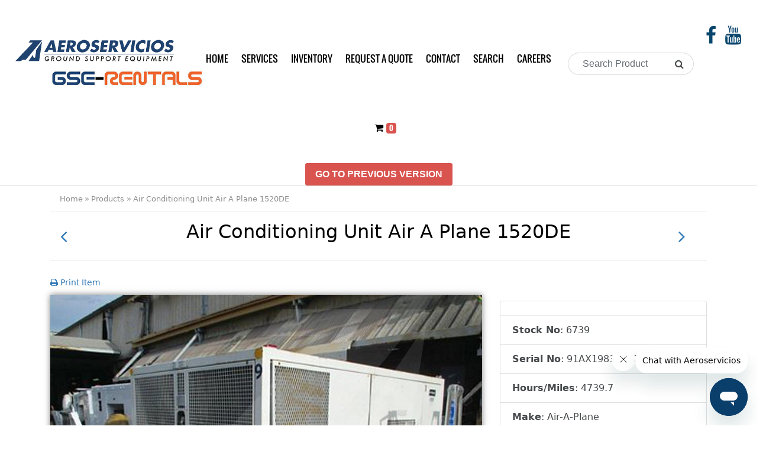

--- FILE ---
content_type: text/html; charset=UTF-8
request_url: https://aeroservicios.com/products/6739-1991-air-a-plane-1520de
body_size: 6372
content:
<!DOCTYPE html><html
lang="en-US" xml:lang="en-US" prefix="og: http://ogp.me/ns# fb: http://ogp.me/ns/fb#"><head>
 <script async src="https://www.googletagmanager.com/gtag/js?id=UA-29194513-1"></script> <script>window.dataLayer = window.dataLayer || [];
	  function gtag(){dataLayer.push(arguments);}
	  gtag('js', new Date());

	  gtag('config', 'UA-29194513-1');</script>  <script>/*<![CDATA[*/function(w,d,s,l,i){w[l]=w[l]||[];w[l].push({'gtm.start':
		new Date().getTime(),event:'gtm.js'});var f=d.getElementsByTagName(s)[0],
		j=d.createElement(s),dl=l!='dataLayer'?'&l='+l:'';j.async=true;j.src=
		'https://www.googletagmanager.com/gtm.js?id='+i+dl;f.parentNode.insertBefore(j,f);
		})(window,document,'script','dataLayer','GTM-KWH47HF');/*]]>*/</script> 
 <script async src="https://www.googletagmanager.com/gtag/js?id=AW-819008736"></script> <script>window.dataLayer = window.dataLayer || [];
  function gtag(){dataLayer.push(arguments);}
  gtag('js', new Date());

  gtag('config', 'AW-819008736');</script>  <script>gtag('event', 'conversion', {
      'send_to': 'AW-819008736/ofrWCNa3rp0BEOCpxIYD',
      'value': 3.0,
      'currency': 'USD'
  });</script>  <script>!function(f,b,e,v,n,t,s)
				{if(f.fbq)return;n=f.fbq=function(){n.callMethod?
				n.callMethod.apply(n,arguments):n.queue.push(arguments)};
				if(!f._fbq)f._fbq=n;n.push=n;n.loaded=!0;n.version='2.0';
				n.queue=[];t=b.createElement(e);t.async=!0;
				t.src=v;s=b.getElementsByTagName(e)[0];
				s.parentNode.insertBefore(t,s)}(window,document,'script',
				'https://connect.facebook.net/en_US/fbevents.js');
				fbq('init', '436958873433379'); 
				fbq('track', 'PageView');</script> <noscript>
<img
height="1" width="1"
src="https://www.facebook.com/tr?id=436958873433379&ev=PageView
&noscript=1"/>
</noscript><meta
http-equiv="Content-Type" content="text/html; charset=UTF-8" /><base
href="//aeroservicios.com/" /><meta
http-equiv="x-ua-compatible" content="ie=edge" /><meta
name="apple-mobile-web-app-capable" content="yes" /><meta
name="viewport" content="width=device-width, initial-scale=1.0, maximum-scale=1.0, user-scalable=no" /><meta
name="apple-mobile-web-app-title" content="Aeroservicios USA Inc"><title>1991 Air A Plane 1520DE</title><meta
name="description" content="Aircraft Air Conditioning Unit:&nbsp;Air A Plane 1520DE,&nbsp;&nbsp;recondition,&nbsp;all systems and components are carefully reviewed&nbsp;and repaired or replaced according to condit" /><meta
name="keywords" content="GSE, Ground Support Equipment, ACUs, Air Start Units, Baggage Carts, Baggage Tractors, Belt Loaders, Cargo Loaders, Catering Trucks, Deicers, Dollies, Fork Lifts, GPUs, Potable Lavatory carts, and trucks, Push Back Tractors, Stairs Motorized &amp; Non &ndash; Motorized, Tow Bars, Utility Vehicles and more. We work with all the best GSE manufacturers brands as TLD, Stewart &amp; Stevenson, Tug, FMC, Clyde, Harlan, Eagle, Arvico, Hobart, Davco, Trilectron, Wollard, Tiger" /><meta
name="page-type" content="document" /><meta
name="robots" content=",noodp" /><meta
name="copyright" content="" /><meta
property="og:title" content="1991 Air A Plane 1520DE" /><meta
property="og:description" content="Aircraft Air Conditioning Unit:&nbsp;Air A Plane 1520DE,&nbsp;&nbsp;recondition,&nbsp;all systems and components are carefully reviewed&nbsp;and repaired or replaced according to condit" /><meta
property="og:url" content="//aeroservicios.com//products/6739-1991-air-a-plane-1520de" /><meta
property="og:site_name" content="Aeroservicios USA Inc" /><meta
property="og:phone_number" content="1305.637.3040" /><meta
property="og:type" content="website" /><meta
property="og:image" content="https://aeroservicios.com/uploads/products/fc490ca45c00b1249bbe3554a4fdf6fb/5369_0.jpg" /><meta
name="twitter:card" content="summary" /><meta
name="twitter:title" content="1991 Air A Plane 1520DE" /><meta
name="twitter:description" content="Aircraft Air Conditioning Unit:&nbsp;Air A Plane 1520DE,&nbsp;&nbsp;recondition,&nbsp;all systems and components are carefully reviewed&nbsp;and repaired or replaced according to condit" /><meta
name="twitter:site" content="//aeroservicios.com" /><meta
name="twitter:url" content="//aeroservicios.com//products/6739-1991-air-a-plane-1520de" /><meta
name="twitter:image" content="https://aeroservicios.com/uploads/products/fc490ca45c00b1249bbe3554a4fdf6fb/5369_0.jpg" /><link
rel="alternate" type="application/rss+xml" title="Aeroservicios USA Inc &raquo; Blog RSS Feed" href="//aeroservicios.com/blog/rss"/><link
rel="alternate" type="application/rss+xml" title="Aeroservicios USA Inc &raquo; Blog ATOM Feed" href="//aeroservicios.com/blog/atom"/><link
rel="alternate" type="application/rss+xml" title="Aeroservicios USA Inc &raquo; Products RSS Feed" href="//aeroservicios.com/products/rss"/><link
rel="alternate" type="application/rss+xml" title="Aeroservicios USA Inc &raquo; Products ATOM Feed" href="//aeroservicios.com/products/atom"/><link
rel="canonical" href="//aeroservicios.com//products/6739-1991-air-a-plane-1520de" /> <script type="application/ld+json">{"@context":"http:\/\/schema.org","@type":"WebSite","name":"Aeroservicios USA Inc","url":"https:\/\/aeroservicios.com","alternateName":"Aeroservicios USA Ground Support Equipment"}</script> <script type="application/ld+json">{"@context":"http:\/\/schema.org","@type":"Organization","name":"Aeroservicios USA Inc","url":"https:\/\/aeroservicios.com","logo":"https:\/\/aeroservicios.com\/uploads\/logo\/c4ca4238a0b923820dcc509a6f75849b\/logovertical2-1521472286.png","sameAs":["https:\/\/www.facebook.com\/GroundSupportEquipmentAero\/","https:\/\/twitter.com\/aeroserviciosUS","https:\/\/www.pinterest.com\/groundsupportequipment\/","https:\/\/www.youtube.com\/user\/AeroserviciosUSA","https:\/\/www.instagram.com\/aeroservicios\/"],"address":{"@type":"PostalAddress","streetAddress":"3750 NW 49 St","addressLocality":"Miami","addressRegion":"FL","postalCode":"33142","addressCountry":"US"},"telephone":"+1305.637.3040"}</script> <link
rel="manifest" href="/manifesto.json"/><link
rel="apple-touch-icon-precomposed" sizes="152x152" href="images/ico/apple-touch-icon-152x152-precomposed.png"><link
rel="apple-touch-icon-precomposed" sizes="120x120" href="images/ico/apple-touch-icon-120x120-precomposed.png"><link
rel="apple-touch-icon-precomposed" sizes="76x76" href="images/ico/apple-touch-icon-76x76-precomposed.png"><link
rel="apple-touch-icon-precomposed" href="images/ico/apple-touch-icon-57x57-precomposed.png"><link
rel="shortcut icon" href="images/ico/favicon.png"><link
type="text/css" rel="stylesheet" href="css/plugins/menu.css"><link
type="text/css" rel="stylesheet" href="css/default.css"><link
type="text/css" rel="stylesheet" href="css/plugins/bt.css"> <script src="js/default.js" type="text/javascript"></script> <link
type="text/css" rel="stylesheet" href="css/sidenav.css"> <script src="js/sidenav.js" type="text/javascript"></script> <link
rel="stylesheet" type="text/css" href="css/slickModal.min.css" media="screen" /><link
rel="stylesheet" type="text/css" href="css/MySlick.css" media="screen" />
<!--[if lt IE 9]> <script src="js/IE9.js"></script> <![endif]--> <script src='https://www.google.com/recaptcha/api.js' async defer></script> </head><body>
<noscript><iframe
src="https://www.googletagmanager.com/ns.html?id=GTM-KWH47HF"
height="0" width="0" style="display:none;visibility:hidden"></iframe></noscript><nav
class="navbar navbar-dark bg-dark">
</nav><p
id="back-top">
<a
href="#top">
<span></span>
</a></p>
<header><div
class="container-fluid"><div
class="row"><div
class="col-lg-3 logo">
<a
href="/">
<img
src="images/logo.png" alt="Aeroservicios USA Inc" />
<img
style="margin:5px 0 0 55px;" src="images/gse-rentals.gif" alt="Aeroservicios USA Inc" />
</a></div><div
class="col-lg-6">
<nav
id="cssmenu"><ul><li><a
href="/"  target="_self" id="item_1">Home</a></li><li><a
href="services"  target="_self" id="item_44">Services</a></li><li><a
href="products"  target="_self" id="item_42">Inventory</a></li><li><a
href="request-a-quote"  target="_self" id="item_43">Request a Quote</a></li><li><a
href="contact"  target="_self" id="item_15">Contact</a></li><li><a
href="search/advanced"  target="_self" id="item_46">Search</a></li><li><a
href="https://www.csileasing.com/about-us/careers/"  target="_blank" id="item_48">Careers</a></li><li
style="margin-left: 20px">
<a
href="orders">
<i
class="icon-shopping-cart icon-fw"></i> <span
class="badge badge-danger">0</span>
</a></li></ul>
</nav></div><div
class="col-lg-3 col-xl-2 search-area"><form
action="search" method="get">
<label
class="sr-only">Search Product</label><div
class="input-group">
<input
type="search" class="form-control" value="" name="q" placeholder="Search Product"><div
class="input-group-addon">
<span
class="icon-search"></span></div></div></form></div><div
class="col-lg-1 d-none d-xl-block"><div
class="social-networks-icons" rel="social-networks">
<a
href="https://www.facebook.com/GroundSupportEquipmentAero/" target="_blank" title="Follow us on Facebook"><i
class="icon-facebook icon-2x"></i></a>
<a
href="https://www.youtube.com/user/AeroserviciosUSA" target="_blank" title="Check our videos on YouTube"><i
class="icon-youtube icon-2x"></i></a></div></div></div></div><div
class="row" style=""><div
class="col"></div><div
class="col" style="text-align:center"><button
type="button" class="btn btn-danger"><a
style="font-weight:bold;color:#fff;" href="http://www.aeroservicios.co/system/">GO TO PREVIOUS VERSION</a></button></div><div
class="col"></div></div>
</header><div
class="container"><ol
class="breadcrumb" vocab="http://schema.org/" typeof="BreadcrumbList"><li
class="breadcrumb-item" property="itemListElement" typeof="ListItem"><a
property="item" typeof="WebPage" href="/">Home</a><meta
property="position" content="1" /></li><li
class="breadcrumb-item" property="itemListElement" typeof="ListItem"><a
property="item" typeof="WebPage" href="products">Products</a><meta
property="position" content="2" /></li><li
class="breadcrumb-item" property="itemListElement" typeof="ListItem"><a
property="item" typeof="WebPage" href="products/6739-1991-air-a-plane-1520de">Air Conditioning Unit Air A Plane 1520DE</a><meta
property="position" content="3" /></li></ol><div
class="single-items"><div
class="do-print"><div
class="row"><div
class="col-5 text-right">
<img
src="images/logo_vertical.png" alt="Aeroservicios USA" width="200" /></div><div
class="col-7"><h4>AEROSERVICIOS USA, INC.</h4>
3750 NW 49th Street<br
/>
Miami, FL 33142<br
/>
Ph (305) 637–3040 <br
/>
Fx (305) 637–5060 <br
/>
info@aeroservicios.com</div></div></div> <script type="application/ld+json">/*<![CDATA[*/{"@context":"http:\/\/schema.org\/","@type":"Product","name":"Air Conditioning Unit Air A Plane 1520DE","image":"http:\/\/aeroservicios.com\/uploads\/products\/fc490ca45c00b1249bbe3554a4fdf6fb\/5369_0.jpg","description":"Aircraft Air Conditioning Unit:&nbsp;Air A Plane 1520DE,&nbsp;&nbsp;recondition,&nbsp;all systems and components are carefully reviewed&nbsp;and repaired or replaced according to condition, the equipment is delivered tested, checked in perfect working order and presentation.","mpn":"6739","url":"http:\/\/aeroservicios.com\/products\/6739-1991-air-a-plane-1520de","offers":{"@type":"Offer","priceCurrency":"USD","price":"0.00","priceValidUntil":"2031-01-30","availability":"http:\/\/schema.org\/InStock","seller":{"@type":"Organization","name":"Aeroservicios USA Inc"}},"aggregateRating":{"@type":"AggregateRating","ratingValue":0,"reviewCount":0,"bestRating":5,"worstRating":0}}/*]]>*/</script> <form
action="orders/add_item" method="post" id="product-form"><div
class="row" id="ProductTitle"><div
class="col-sm-1 d-none d-sm-block">
<a
href="products/6907-2002-fmc-mpc3000-111-00-20" class="btn btn-light tipS" title="Go to Previous Item">
<i
class="icon-angle-left icon-2x"></i>
</a></div><div
class="col-sm-10 d-none d-sm-block " ><h3 class="text-center m-0">Air Conditioning Unit Air A Plane 1520DE</h3></div><style>#ProductTitle { padding:0px !important; }</style><div
class="col-sm-1 d-none d-sm-block">
<a
href="products/6608-1996-air-a-plane-1520de" class="btn btn-light tipS" title="Go to Next Item">
<i
class="icon-angle-right icon-2x"></i>
</a></div></div><hr
/><div
class="do-print"><div
class="row"><div
class="w-75"><div
class="text-center">
<img
src="/uploads/products/fc490ca45c00b1249bbe3554a4fdf6fb/5369_0.jpg" alt="Air Conditioning Unit Air A Plane 1520DE" style="width: 90%" /></div><div
style="padding-top: 20px">
<img
src="/uploads/products/fc490ca45c00b1249bbe3554a4fdf6fb/5369_0.jpg" alt="Air Conditioning Unit Air A Plane 1520DE" style="width: 70px" />
<img
src="/uploads/products/fc490ca45c00b1249bbe3554a4fdf6fb/5369_1.jpg" alt="Air Conditioning Unit Air A Plane 1520DE" style="width: 70px" />
<img
src="/uploads/products/fc490ca45c00b1249bbe3554a4fdf6fb/5369_2.jpg" alt="Air Conditioning Unit Air A Plane 1520DE" style="width: 70px" />
<img
src="/uploads/products/fc490ca45c00b1249bbe3554a4fdf6fb/5369_3.jpg" alt="Air Conditioning Unit Air A Plane 1520DE" style="width: 70px" />
<img
src="/uploads/products/fc490ca45c00b1249bbe3554a4fdf6fb/5369_4.jpg" alt="Air Conditioning Unit Air A Plane 1520DE" style="width: 70px" />
<img
src="/uploads/products/fc490ca45c00b1249bbe3554a4fdf6fb/5369_6.jpg" alt="Air Conditioning Unit Air A Plane 1520DE" style="width: 70px" />
<img
src="/uploads/products/fc490ca45c00b1249bbe3554a4fdf6fb/5369_7.jpg" alt="Air Conditioning Unit Air A Plane 1520DE" style="width: 70px" />
<img
src="/uploads/products/fc490ca45c00b1249bbe3554a4fdf6fb/5369_9.jpg" alt="Air Conditioning Unit Air A Plane 1520DE" style="width: 70px" /></div></div><div
class="w-25"><table
class="table table-sm"><tr><td
width="40%"><strong>Stock No</strong>:</td><td
width="60%">6739</td></tr><tr><td><strong>Serial No</strong>:</td><td>91AX198311520DE18</td></tr><tr><td><strong>Hours/Miles</strong>:</td><td>4739.7</td></tr><tr><td><strong>Make</strong>:</td><td>Air-A-Plane</td></tr><tr><td><strong>Model</strong>:</td><td>1520DE</td></tr><tr><td><strong>Cap</strong>:</td><td>22 tons</td></tr><tr><td><strong>Trn/Gen/Com</strong>:</td><td>Trane</td></tr><tr><td><strong>Engine</strong>:</td><td>John Deere 4 cyl. Diesel</td></tr><tr><td><strong>Year</strong>:</td><td>1991</td></tr><tr><td><strong>Localization</strong>:</td><td>Redland</td></tr><tr><td><strong>Status</strong>:</td><td>To Repair</td></tr><tr><td><strong>W.O</strong>:</td><td>3692-3</td></tr><tr><td><strong>Actual Condition</strong>:</td><td>For Inspection</td></tr></table></div></div><hr
/><p><strong>Condition</strong>:<p><strong>Aircraft Air Conditioning Unit:&nbsp;<a
href="../../../products/6739-1991-air-a-plane-1520de">Air A Plane 1520DE</a>,&nbsp;<span>&nbsp;</span></strong><span>recondition</span><strong><span>,</span></strong><span>&nbsp;all systems and components are carefully reviewed<span>&nbsp;</span></span><span>and repaired or replaced according to condition, the equipment is delivered tested, checked in perfect working order and presentation.</span></p></p><hr
/><div
class="text-center">
<strong>Copyright &copy; 2026 Aeroservicios USA, INC.</strong></div></div><div
class=" no-print"><div
class="row item-info no-print"><div
class="col-lg-4"><div
class="separator xs"></div>
<a
href="#" onclick="window.print(); return false">
<i
class="icon-print"></i> Print Item
</a></div><div
class="col-lg-8 text-right"><div
class="row"><div
class="col-lg-4"></div><div
class="col-lg-8"></div></div></div></div><div
class="separator xs"></div><div
class="row"><div
class="col-lg-8"><div
class="product-image text-center">
<a
href="uploads/products/fc490ca45c00b1249bbe3554a4fdf6fb/to.jpg" class="popup zoom" id="main-image-link">
<img
data-src="uploads/products/fc490ca45c00b1249bbe3554a4fdf6fb/to.jpg" alt="Air Conditioning Unit Air A Plane 1520DE" style="width: 100%" id="main-image" />
</a></div><div
class="thumb-area">
<img
data-src="uploads/products/fc490ca45c00b1249bbe3554a4fdf6fb/Picture-0.jpg" alt="Air Conditioning Unit Air A Plane 1520DE" itemprop="image" class="thumb-image thumb-selected" />
<img
data-src="uploads/products/fc490ca45c00b1249bbe3554a4fdf6fb/Picture-1.jpg" alt="Air Conditioning Unit Air A Plane 1520DE" itemprop="image" class="thumb-image" />
<img
data-src="uploads/products/fc490ca45c00b1249bbe3554a4fdf6fb/Picture-2.jpg" alt="Air Conditioning Unit Air A Plane 1520DE" itemprop="image" class="thumb-image" />
<img
data-src="uploads/products/fc490ca45c00b1249bbe3554a4fdf6fb/Picture-3.jpg" alt="Air Conditioning Unit Air A Plane 1520DE" itemprop="image" class="thumb-image" />
<img
data-src="uploads/products/fc490ca45c00b1249bbe3554a4fdf6fb/Picture-4.jpg" alt="Air Conditioning Unit Air A Plane 1520DE" itemprop="image" class="thumb-image" />
<img
data-src="uploads/products/fc490ca45c00b1249bbe3554a4fdf6fb/Picture-5.jpg" alt="Air Conditioning Unit Air A Plane 1520DE" itemprop="image" class="thumb-image" />
<img
data-src="uploads/products/fc490ca45c00b1249bbe3554a4fdf6fb/Picture-6.jpg" alt="Air Conditioning Unit Air A Plane 1520DE" itemprop="image" class="thumb-image" />
<img
data-src="uploads/products/fc490ca45c00b1249bbe3554a4fdf6fb/Picture-7.jpg" alt="Air Conditioning Unit Air A Plane 1520DE" itemprop="image" class="thumb-image" /></div></div><div
class="split"></div><div
class="col-lg-4"><div
class="d-block d-lg-none"><div
class="separator"></div></div><div
class="col-lg-4"><div
class="separator xs"></div></div><ul
class="list-group"><li
class="list-group-item list-group-item-action"></li><li
class="list-group-item list-group-item-action">
<strong>Stock No</strong>: 6739</li><li
class="list-group-item list-group-item-action">
<strong>Serial No</strong>: 91AX198311520DE18</li><li
class="list-group-item list-group-item-action">
<strong>Hours/Miles</strong>: 4739.7</li><li
class="list-group-item list-group-item-action">
<strong>Make</strong>: Air-A-Plane</li><li
class="list-group-item list-group-item-action">
<strong>Model</strong>: 1520DE</li><li
class="list-group-item list-group-item-action">
<strong>Cap</strong>: 22 tons</li><li
class="list-group-item list-group-item-action">
<strong>Trans/Gen/Com</strong>: Trane</li><li
class="list-group-item list-group-item-action">
<strong>Engine</strong>: John Deere 4 cyl. Diesel</li><li
class="list-group-item list-group-item-action">
<strong>Year</strong>: 1991</li><li
class="list-group-item list-group-item-action">
<strong>Localization</strong>: Redland</li><li
class="list-group-item list-group-item-action">
<strong>Status</strong>:&nbsp; <img
src="images/To Repair.gif" /></li><li
class="list-group-item list-group-item-action">
<strong>W.O</strong>: 3692-3</li><li
class="list-group-item list-group-item-action">
<strong>Actual Condition</strong>: For Inspection</li></ul><div
class="d-block d-lg-none"><div
class="separator"></div></div></div></div></div><hr
class="no-print" /><div
class="row item-info no-print"><div
class="col-lg-4"><div
class="separator xs"></div>
<a
href="#" onclick="window.print(); return false">
<i
class="icon-print"></i> Print Item
</a></div><div
class="col-lg-8 text-right"><div
class="row"><div
class="col-lg-4"></div><div
class="col-lg-8"><div
class="row"><div
class="col-sm-6"><div
class="text-right">
<a
href="products/quote/?id=65" class="btn btn-primary btn-xs btn-block popup">
Quick Request
</a></div></div><div
class="col-sm-6"><div
class="text-right">
<button
type="submit" class="btn btn-info btn-xs btn-block ">
Add to Quote
</button></div></div></div></div></div></div></div><div
class="row item-info no-print"><div
class="col-lg-4"></div><div
class="col-lg-8 text-right"><div
class="row"><div
class="col-lg-4"><div
class="separator xs"></div></div></div></div></div>
<input
type="hidden" value="65" name="id" />
<input
type="hidden" value="" name="variation_id" />
<input
type="hidden" value="" class="cart_variation_id" name="cart_variation_id" />
<input
type="hidden" value="/uploads/products/fc490ca45c00b1249bbe3554a4fdf6fb/5369_0.jpg" class="selected_image" name="selected_image" /></form></div><div
class="separator "></div><div
class="no-print"><div
class="tab-holder"><ul
class="tabs"><li
class="active">
<a
href="#description">
<i
class="icon-pencil-square icon-2x"></i> <span
class="d-none d-md-inline-block">Product Information</span>
</a></li><li
class="">
<a
href="#manuals">
<i
class="icon-file-text icon-2x"></i> <span
class="d-none d-md-inline-block">Sales Brochure</span>
</a></li></ul><div
class="tab-container"><div
id="description" class="tab-content"><div><p><strong>Aircraft Air Conditioning Unit:&nbsp;<a
href="../../../products/6739-1991-air-a-plane-1520de">Air A Plane 1520DE</a>,&nbsp;<span>&nbsp;</span></strong><span>recondition</span><strong><span>,</span></strong><span>&nbsp;all systems and components are carefully reviewed<span>&nbsp;</span></span><span>and repaired or replaced according to condition, the equipment is delivered tested, checked in perfect working order and presentation.</span></p></div></div><div
id="manuals" class="tab-content"><div
class="manuals"><div
class="manual"><div
class="icon">
<a
href="uploads/manuals/5369_ACU Air-a-Plane1520DE.pdf">
<i
class="icon-file-pdf-o icon-4x"></i>
</a></div><div
class="name">
<a
href="uploads/manuals/5369_ACU Air-a-Plane1520DE.pdf">
5369 ACU Air a Plane1520DE                             </a></div></div></div></div></div></div></div> <script type="text/javascript" src="js/plugins/items.js"></script> <script type="text/javascript">$(function(){
        $('.thumb-image').on('click', function(){
            var prop = $(this).prop('src');
            $('.thumb-selected').removeClass('thumb-selected');
            $(this).addClass('thumb-selected');
            $('img#main-image').prop('src', prop);
            $('a#main-image-link').prop('href', prop);
            //$('.zoom').zoom({url: prop});
        });
    });</script></div>
<footer
class="inner"><div
class="container-fluid"><div
class="row"><div
class="col-md-3">
<a
href="/">
<img
src="images/logo.png" alt="Aeroservicios USA Inc" />
<img
style="margin:5px 0 0 55px;" src="images/gse-rentals.gif" alt="Aeroservicios USA Inc" />
</a></div><div
class="col-md-6"><ul
class="footer-menu"><li><a
href="/"  target="_self" id="item_1">Home</a></li><li><a
href="services"  target="_self" id="item_44">Services</a></li><li><a
href="products"  target="_self" id="item_42">Inventory</a></li><li><a
href="request-a-quote"  target="_self" id="item_43">Request a Quote</a></li><li><a
href="contact"  target="_self" id="item_15">Contact</a></li><li><a
href="search/advanced"  target="_self" id="item_46">Search</a></li><li><a
href="https://www.csileasing.com/about-us/careers/"  target="_blank" id="item_48">Careers</a></li></ul></div><div
class="col-md-3"><div
class="social-networks-icons" rel="social-networks">
<a
href="https://www.facebook.com/GroundSupportEquipmentAero/" target="_blank" title="Follow us on Facebook"><i
class="icon-facebook icon-2x"></i></a>
<a
href="https://twitter.com/aeroserviciosUS" target="_blank" title="Follow us on Twitter"><i
class="icon-twitter icon-2x"></i></a>
<a
href="https://www.pinterest.com/groundsupportequipment/" target="_blank" title="Follow us on Pinterest"><i
class="icon-pinterest icon-2x"></i></a>
<a
href="https://www.instagram.com/aeroservicios/" target="_blank" title="Follow us on Instagram"><i
class="icon-instagram icon-2x"></i></a>
<a
href="https://www.youtube.com/user/AeroserviciosUSA" target="_blank" title="Check our videos on YouTube"><i
class="icon-youtube icon-2x"></i></a></div></div></div></div><div
class="separator sm"></div><div
class="blue-area"><div
class="container"><div
class="row"><div
class="col-md-3">
<small>Ground Support Equipment <br
/>
Aircraft Equipment<br
/>
Aircraft Ground Handling Equipment<br
/>
Airport Services Companies<br
/>
Aircraft Ground Support Equipment<br
/>
Ground Handling Equipment<br
/>
Aircraft Equipment<br
/>
Handling Equipment<br
/>
GSE <br
/>
Support Equipment<br
/>
Airport Ground Handling Operations<br
/>
Cycle</small></div><div
class="col-md-3">
<small>
<a
href="https://aeroservicios.com/products/categories/air-conditioning-units">Air Conditioning Units</a><br
/>
<a
href="https://aeroservicios.com/products/categories/air-start-units">Air Start Units</a><br
/>
Baggage Carts <br
/>
Baggage Tractors<br
/>
Baggage Tractors Electric<br
/>
<a
href="https://aeroservicios.com/products/categories/belt-loader"> Belt Loaders</a><br
/>
Cargo Loaders<br
/>
Catering Trucks<br
/>
<a
href="https://aeroservicios.com/products/categories/dollies">Cargo Dollies</a><br
/>
Fork Lifts<br
/>
<a
href="https://aeroservicios.com/products/categories/ground-power-units">Ground Power Units</a><br
/>
Potable &amp; Lavatory Trucks, Carts<br
/>
Push Back Tractors</small></div><div
class="col-md-3">
<small>Harlan<br
/>
Clack<br
/>
TUG<br
/>
Tiger<br
/>
TLD<br
/>
ACE<br
/>
FMC<br
/>
Wollard<br
/>
Stewart &amp; Stevenson<br
/>
Trilectron<br
/>
Iscar<br
/>
Lektro<br
/>
JBT</small></div><div
class="col-md-3">
<small>Stairs - Motorized &amp; Non-Motorized<br
/>
Ford 350<br
/>
Ford <br
/>
Diesel<br
/>
Gasoline<br
/>
90 kva<br
/>
60 kva<br
/>
Tow Bars<br
/>
Trucks<br
/>
Wollard<br
/>
Bob Tail Trucks <br
/>
LD7, LD8, LD3</small></div></div></div><hr
/><div
class="container-fluid"><div
class="row"><div
class="col-md-4 text-right text-xs-center">
<a
href="mailto:info@aeroservicios.com">
info@aeroservicios.com
</a></div><div
class="col-md-2 text-right text-xs-center">
<span
class="hidden-sm-down">Phone: </span><a
href="tel:1305.637.3040">1305.637.3040</a></div><div
class="col-md-2 text-xs-center">
<span
class="hidden-sm-down">Fax: </span><a
href="tel:1305.637.5060">1305.637.5060</a></div><div
class="col-md-4 text-xs-center">
<span
class="hidden-sm-down">Address: </span>3750 NW 49th St, Miami, FL 33142</div></div></div></div>
</footer><div
class="copyrights"><div
class="container"><div
class="row"><div
class="col-sm-6 col-xs-12">
&copy; 2026 Aeroservicios USA Inc. All rights reserved.</div><div
class="col-sm-6 hidden-sm text-right"></div></div></div></div><link
type="text/css" rel="stylesheet" href="css/plugins/alerts.css"><link
type="text/css" rel="stylesheet" href="css/plugins/box.css"><link
type="text/css" rel="stylesheet" href="css/plugins/share.css"><style>@media print {
        #content, .clear {
    clear: both;
    overflow: hidden;
}

#back-top, #cssmenu, #footer, #header, #menu, .btn, .copyrights, .flash, .footer, .hide, .menu, .navbar, .no-print, footer, header {
    display: none;
}

#content {
    min-height: 400px;
}

.do-print {
    display: block;
}

.split {
    page-break-after: always;
}    }</style> <script type="text/javascript">var lat_lng = ', ';
    var token = '312b61d9ae65eafac22b9dd57d09eaa472402c07';
    $(document).ready(function(){
            });</script>  <script src="https://unpkg.com/floatthead"></script> <script>$(() => $('table').floatThead());</script>  <script type="text/javascript" src="https://cdn.ywxi.net/js/1.js" async></script>  <script id="ze-snippet" src="https://static.zdassets.com/ekr/snippet.js?key=05ecbd02-6ce5-4d2e-acfb-f1782a41c925"></script> </body></html>

--- FILE ---
content_type: text/css; charset=utf-8
request_url: https://aeroservicios.com/css/plugins/menu.css
body_size: 1707
content:
#cssmenu {
  padding: 0;
  border: 0;
  list-style: none;
  line-height: 1;
  display: block;
  position: relative;
  -webkit-box-sizing: border-box;
  -moz-box-sizing: border-box;
  box-sizing: border-box; }
  #cssmenu ul {
    margin: 0;
    padding: 0;
    border: 0;
    list-style: none;
    line-height: 1;
    display: block;
    position: relative;
    text-align: center; }
    #cssmenu ul li {
      margin: 0;
      padding: 0;
      border: 0;
      list-style: none;
      line-height: 1;
      position: relative;
      display: inline-block; }
      #cssmenu ul li a {
        margin: 0 1px;
        padding: 0;
        border: 0;
        list-style: none;
        line-height: 1;
        display: block;
        position: relative;
        padding: 10px 8px;
        font-size: 1rem;
        text-decoration: none;
        color: inherit;
        font-family: "Oswald", "Helvetica Neue", Helvetica, Arial, sans-serif; }
        #cssmenu ul li a:hover {
          background: #08456e;
          border-radius: 3px; }
      #cssmenu ul li a.actual-page {
        background: #08456e;
        border-radius: 3px;
        color: #fff; 
		padding: 50px 10px;			}
  #cssmenu #menu-button {
    margin: 0;
    padding: 0;
    border: 0;
    list-style: none;
    line-height: 1;
    display: block;
    position: relative;
    -webkit-box-sizing: border-box;
    -moz-box-sizing: border-box;
    box-sizing: border-box; }
  #cssmenu:after, #cssmenu > ul:after {
    content: ".";
    display: block;
    clear: both;
    visibility: hidden;
    line-height: 0;
    height: 0; }
  #cssmenu #menu-button {
    display: none; }
  #cssmenu.align-center > ul {
    font-size: 0;
    text-align: center; }
    #cssmenu.align-center > ul > li {
      display: inline-block;
      float: none; }
  #cssmenu.align-center ul ul {
    text-align: left; }
  #cssmenu.align-right > ul > li {
    float: right; }
  #cssmenu > ul > li > a {
    text-decoration: none;
    text-transform: uppercase;
	padding: 50px 10px; }
  #cssmenu > ul > li:hover > a {
    color: #ffffff; }
  #cssmenu ul ul {
    position: absolute;
    left: -9999px; }
  #cssmenu.align-right ul ul {
    text-align: right; }
  #cssmenu ul ul li {
    height: 0;
    -webkit-transition: all 0.25s ease;
    -moz-transition: all 0.25s ease;
    -ms-transition: all 0.25s ease;
    -o-transition: all 0.25s ease;
    transition: all 0.25s ease; }
  #cssmenu li:hover > ul {
    left: auto; }
  #cssmenu.align-right li:hover > ul {
    left: auto;
    right: 0; }
  #cssmenu li:hover > ul > li {
    height: 35px; }
  #cssmenu ul ul ul {
    margin-left: 100%;
    top: 0; }
  #cssmenu.align-right ul ul ul {
    margin-left: 0;
    margin-right: 100%; }
  #cssmenu ul ul li a {
    border-bottom: 1px solid rgba(150, 150, 150, 0.15);
    padding: 11px 15px;
    width: 250px;
    font-size: 12px;
    text-decoration: none;
    color: #dddddd;
    font-weight: 400;
    background: #000000;
    z-index: 99999;
    text-transform: capitalize !important; }
  #cssmenu ul ul li:last-child > a, #cssmenu ul ul li.last-item > a {
    border-bottom: 0; }
  #cssmenu ul ul li:hover > a, #cssmenu ul ul li a:hover {
    color: #ffffff; }
  #cssmenu ul ul li.has-sub > a:after {
    position: absolute;
    top: 16px;
    right: 11px;
    width: 8px;
    height: 2px;
    display: block;
    background: #dddddd;
    content: ""; }
  #cssmenu.align-right ul ul li.has-sub > a:after {
    right: auto;
    left: 11px; }
  #cssmenu ul ul li.has-sub > a:before {
    position: absolute;
    top: 13px;
    right: 14px;
    display: block;
    width: 2px;
    height: 8px;
    background: #dddddd;
    content: "";
    -webkit-transition: all 0.25s ease;
    -moz-transition: all 0.25s ease;
    -ms-transition: all 0.25s ease;
    -o-transition: all 0.25s ease;
    transition: all 0.25s ease; }
  #cssmenu.align-right ul ul li.has-sub > a:before {
    right: auto;
    left: 14px; }
  #cssmenu ul ul > li.has-sub:hover > a:before {
    top: 17px;
    height: 0; }

@media all and (max-width: 768px), only screen and (-webkit-min-device-pixel-ratio: 2) and (max-width: 1023px), only screen and (min--moz-device-pixel-ratio: 2) and (max-width: 1023px), only screen and (-o-min-device-pixel-ratio: 2 / 1) and (max-width: 1023px), only screen and (min-device-pixel-ratio: 2) and (max-width: 1023px), only screen and (min-resolution: 192dpi) and (max-width: 1023px), only screen and (min-resolution: 2dppx) and (max-width: 1023px) {
  #cssmenu {
    z-index: 999;
    background: #000;
    border-top: 1px solid #333;
    margin: 18px -15px; }
    #cssmenu ul {
      width: 100%;
      display: none; }
    #cssmenu ul.open {
      display: block; }
    #cssmenu.align-center > ul {
      text-align: left;
      display: block !important; }
    #cssmenu ul li {
      width: 100%;
      height: auto;
      font-size: 14px;
      border-top: 1px solid rgba(120, 120, 120, 0.2); }
      #cssmenu ul li:hover > ul > li {
        height: auto; }
      #cssmenu ul li:nth-child(-n+2) {
        width: 100%; }
      #cssmenu ul li a {
        font-size: 14px;
        padding: 15px 20px;
        color: #fff; }
        #cssmenu ul li a:hover, #cssmenu ul li a.actual-page {
          background: transparent;
          border-radius: 0 !important;
          color: #999; }
      #cssmenu ul li ul {
        padding-top: 0;
        text-align: center;
        width: 100%;
        position: relative; }
        #cssmenu ul li ul li {
          position: relative;
          left: 0;
          width: 100%;
          margin: 0;
          text-align: left;
          height: auto; }
          #cssmenu ul li ul li a {
            width: 90%;
            border-bottom: 0;
            padding-left: 40px;
            color: #dddddd;
            background: none; }
            #cssmenu ul li ul li a:hover > a, #cssmenu ul li ul li a.active > a {
              color: #ffffff; }
          #cssmenu ul li ul li ul {
            margin: 0;
            z-index: 999999; }
            #cssmenu ul li ul li ul.open {
              display: block; }
            #cssmenu ul li ul li ul li {
              float: none;
              background: #000 !important;
              width: 100%;
              margin: 0;
              text-align: left;
              display: block; }
              #cssmenu ul li ul li ul li a {
                width: 90%;
                border-bottom: 0;
                padding-left: 80px;
                background: #000 !important;
                display: block; }
                #cssmenu ul li ul li ul li a:hover > a, #cssmenu ul li ul li ul li a.active > a {
                  color: #ffffff; }
    #cssmenu > ul > li {
      float: none; }
    #cssmenu.align-right ul ul {
      position: relative;
      left: 0;
      width: 100%;
      margin: 0;
      text-align: left; }
    #cssmenu > ul > li.has-sub > a:after, #cssmenu > ul > li.has-sub > a:before {
      display: none; }
    #cssmenu ul ul > li.has-sub > a:after, #cssmenu ul ul > li.has-sub > a:before {
      display: none; }
    #cssmenu #menu-button {
      display: block;
      padding: 17px;
      color: #dddddd;
      cursor: pointer;
      font-size: 14px;
      text-transform: uppercase;
      font-weight: 700; }
      #cssmenu #menu-button:after {
        position: absolute;
        top: 22px;
        right: 17px;
        display: block;
        padding-top: 4px;
        width: 20px;
        background: transparent;
        border-top: 2px solid #dddddd;
        border-bottom: 2px solid #dddddd;
        content: ""; }
      #cssmenu #menu-button:before {
        position: absolute;
        top: 16px;
        right: 17px;
        display: block;
        height: 2px;
        width: 20px;
        background: #dddddd;
        content: ""; }
      #cssmenu #menu-button.menu-opened:after {
        top: 23px;
        border: 0;
        height: 2px;
        padding: 0;
        width: 15px;
        background: #ffffff;
        -webkit-transform: rotate(45deg);
        -moz-transform: rotate(45deg);
        -ms-transform: rotate(45deg);
        -o-transform: rotate(45deg);
        transform: rotate(45deg); }
      #cssmenu #menu-button.menu-opened:before {
        top: 23px;
        background: #ffffff;
        width: 15px;
        -webkit-transform: rotate(-45deg);
        -moz-transform: rotate(-45deg);
        -ms-transform: rotate(-45deg);
        -o-transform: rotate(-45deg);
        transform: rotate(-45deg); }
    #cssmenu .submenu-button {
      position: absolute;
      z-index: 99;
      right: 0;
      top: 0;
      display: block;
      border-left: 1px solid rgba(120, 120, 120, 0.2);
      height: 46px;
      width: 46px;
      cursor: pointer; }
      #cssmenu .submenu-button.submenu-opened {
        background: #262626; }
    #cssmenu ul ul .submenu-button {
      height: 34px;
      width: 34px; }
    #cssmenu .submenu-button:after {
      position: absolute;
      top: 22px;
      right: 19px;
      width: 8px;
      height: 2px;
      display: block;
      background: #dddddd;
      content: ""; }
    #cssmenu ul ul .submenu-button:after {
      top: 15px;
      right: 13px; }
    #cssmenu .submenu-button.submenu-opened:after {
      background: #ffffff; }
    #cssmenu .submenu-button:before {
      position: absolute;
      top: 19px;
      right: 22px;
      display: block;
      width: 2px;
      height: 8px;
      background: #dddddd;
      content: ""; }
    #cssmenu ul ul .submenu-button:before {
      top: 12px;
      right: 16px; }
    #cssmenu .submenu-button.submenu-opened:before {
      display: none; } }

/*# sourceMappingURL=menu.css.map */


--- FILE ---
content_type: text/css; charset=utf-8
request_url: https://aeroservicios.com/css/default.css
body_size: 16962
content:
* {
  -webkit-box-sizing: border-box;
  -moz-box-sizing: border-box;
  box-sizing: border-box;
  outline: none; }
  *:before, *:after {
    -webkit-box-sizing: border-box;
    -moz-box-sizing: border-box;
    box-sizing: border-box;
    outline: none; }
  *:focus, *:active {
    outline: none !important; }

html {
  font-family: sans-serif;
  -ms-text-size-adjust: 100%;
  -webkit-text-size-adjust: 100%;
  -webkit-tap-highlight-color: rgba(0, 0, 0, 0); }

body {
  font-family: -apple-system, system-ui, BlinkMacSystemFont, "Segoe UI", Roboto, "Helvetica Neue", Arial, sans-serif;
  font-weight: 200;
  font-size: 1rem;
  line-height: 1.42857;
  color: #000;
  margin: 0;
  background-color: #fff; }

img {
  max-width: 100%;
  max-height: 100%;
  border: 0;
  margin: 0%; }
  img.disabled {
    opacity: 0.7; }
  img[align="left"], img[style*="float: left"], img[style*="float:left"] {
    margin: 5px 15px 5px 0; }
  img[align="right"], img[style*="float: right"], img[style*="float:right"] {
    margin: 5px 0 5px 15px; }

h1, h2, h3, h4, h5, h6 {
  color: #000;
  font-weight: 200;
  margin: 20px 0; }
  h1 strong, h2 strong, h3 strong, h4 strong, h5 strong, h6 strong {
    color: #09466e; }

a {
  color: #337ab7;
  text-decoration: none; }
  a:hover {
    color: #23527c;
    text-decoration: underline; }
    a:hover span.round-link, a:hover.wishlist:hover {
      text-decoration: none; }
  a:focus {
    color: #23527c;
    text-decoration: underline;
    outline: thin dotted;
    outline: 5px auto -webkit-focus-ring-color;
    outline-offset: -2px; }

i, em {
  font-style: italic; }

p {
  padding: 5px 0;
  margin: 0; }

.slider {
  margin-bottom: 2rem;
  padding-bottom: 40px;
  background-image: url(../images/shade.png);
  background-repeat: no-repeat;
  background-position: center bottom; }
  .slider .image {
    width: 100vw;
    height: 80vh;
    background-repeat: no-repeat;
    background-position: center top;
    background-size: cover; }
    .slider .image img {
      width: 100%;
      height: 100%; }

header {
  margin: 0;
  /*padding: 1rem 0;*/ 
	border-bottom: 1px solid #ddd;}
  header .logo {
    height: auto; 
	padding:2%;}
  header .search-area input {
    border-radius: 1.2rem;
    border-right: 0;
    padding-left: 1.5rem; }
  header .search-area .input-group-addon {
    background-color: transparent !important;
    border-radius: 0 1.2rem 1.2rem 0;
    padding-right: 1rem; }
  header .social-networks-icons {
    padding-top: 0.2rem; }
    header .social-networks-icons a {
      color: #09466e; }

footer {
  margin-top: 4rem; }
  footer.inner {
    border-top: 1px solid #e6e6e6;
    padding-top: 20px; }
  footer .footer-menu {
    list-style: none;
    overflow: hidden;
    margin: 10px 0 0 0;
    padding: 0;
    text-align: center; }
    footer .footer-menu li {
      display: inline-block;
      padding: 0 10px; }
      footer .footer-menu li a {
        color: #000;
        text-transform: uppercase; }
  footer .blue-area {
    background-color: #042944; }
  footer .social-networks-icons a {
    color: #09466e; }

.copyrights {
  margin: 10px 0;
  color: #cdcdcd;
  text-transform: uppercase;
  font-size: 12px; }
  .copyrights a {
    color: #cdcdcd; }
    .copyrights a:hover {
      text-decoration: none; }

ul.side-categories {
  list-style: none;
  overflow: hidden;
  margin: 5px 0 0 0;
  padding: 0;
  /*box-shadow: 0 0 10px rgba(0, 0, 0, 0.5);*/
  border:1px solid #1c527f; 
 display:none;
}
  ul.side-categories li {
    /* background-color: #042a43; */
   background-color: #1c527f; 
   	}
  ul.side-categories > li {
	border-bottom:1px solid #25679e;
}
    ul.side-categories li a {
      padding: 5px 10px;
      color: #c3dee6;
      font-family: "Oswald", "Helvetica Neue", Helvetica, Arial, sans-serif;
      display: block;
      text-decoration: none;
      overflow: hidden;
      text-overflow: ellipsis;
      white-space: nowrap; }
      ul.side-categories li a small {
        padding-top: 3px; }
      ul.side-categories li a:hover {
        background-color: #09466d;
        color: #fff; }
    ul.side-categories li ul {
      display: none;
      list-style: none;
      overflow: hidden;
      margin: 0;
      padding: 0; }
      ul.side-categories li ul li {
        background-color: #f5f3f3; }
        ul.side-categories li ul li a {
          padding: 5px 5px 5px 30px;
          display: block;
          font-size: 0.8rem;
          color: #333;
          font-weight: 400;
          border-top: 1px solid #fff;
          border-bottom: 1px solid #c7c7c7; }
        ul.side-categories li ul li ul {
          display: none;
          list-style: none;
          overflow: hidden;
          margin: 0;
          padding: 0; }
          ul.side-categories li ul li ul li a {
            border-top: 1px solid #fff;
            border-bottom: 1px solid #c7c7c7;
            padding: 5px 5px 5px 50px;
            display: block;
            font-size: 0.8rem;
            font-weight: 400; }

.manuals {
  clear: both;
  overflow: hidden;
  text-align: center; }
  .manuals .manual {
    display: inline-block;
    width: 250px;
    margin: 4px;
    border: 1px solid rgba(0, 0, 0, 0.5);
    border-radius: 5px;
    padding: 40px 20px;
    background-color: #042a43; }
    .manuals .manual:hover {
      border: 1px solid rgba(0, 0, 0, 0.2);
      background-color: #f2faff; }
      .manuals .manual:hover a {
        color: #000; }
    .manuals .manual a {
      color: #fff; }
      .manuals .manual a:hover {
        color: #000; }
    .manuals .manual .name {
      padding: 10px 0 0 0;
      height: 63px;
      overflow: hidden; }

.feature-map {
  height: 100%;
  position: relative;
  overflow: hidden;
  height: 400px; }
  .feature-map iframe {
    position: absolute;
    top: 0;
    z-index: 9;
    height: 400px;
    width: 100%;
    border: 0;
    filter: url("data:image/svg+xmlutf8,<svg xmlns='http://www.w3.org/2000/svg'><filter id='grayscale'><feColorMatrix type='matrix' values='0.3333 0.3333 0.3333 0 0 0.3333 0.3333 0.3333 0 0 0.3333 0.3333 0.3333 0 0 0 0 0 1 0'/></filter></svg>#grayscale");
    filter: gray;
    -webkit-filter: grayscale(99%);
    -webkit-backface-visibility: hidden; }
  .feature-map .info {
    position: absolute;
    top: 0;
    right: 0;
    z-index: 99;
    margin-top: 40px;
    width: 400px;
    height: 360px;
    background-color: #fff;
    padding: 0 20px; }
    .feature-map .info .card-block {
      font-size: 1.2rem; }
    .feature-map .info .list-group-item a {
      margin: 0 4px; }

.blue-area {
  background-color: #09466e;
  padding: 2rem 0;
  color: #fff; }
  .blue-area a {
    color: #fff; }
  .blue-area h1 {
    color: #fff;
    font-weight: 100;
    text-align: center; }
    .blue-area h1 strong {
      color: #fff; }

.companies-logos {
  padding: 1rem; }

.home-area {
  background-color: #042a43;
  background-image: url(../images/home-gb.jpg);
  background-position: center top;
  background-repeat: no-repeat;
  color: #fff;
  height: 614px; }
  .home-area h2 {
    color: #fff;
    letter-spacing: -1px; }
    .home-area h2 strong {
      color: #fff; }
  .home-area .text-holder {
    padding: 11rem 1rem 0 1rem;
    font-size: 1.5rem; }

.form-control[required]::-webkit-input-placeholder {
  content: "*";
  color: #9c3c39; }
.form-control[required]:-moz-placeholder {
  content: "*";
  color: #9c3c39;
  opacity: 1; }
.form-control[required]::-moz-placeholder {
  content: "*";
  color: #9c3c39;
  opacity: 1; }
.form-control[required]:-ms-input-placeholder {
  content: "*";
  color: #9c3c39; }

form {
  margin: 0px;
  padding: 0px;
  display: inline; }
  form [placeholder]:focus::-webkit-input-placeholder {
    opacity: 0.6; }
  form input[type=number] {
    -moz-appearance: textfield; }
    form input[type=number]::-webkit-inner-spin-button, form input[type=number]::-webkit-outer-spin-button {
      -webkit-appearance: none;
      margin: 0; }
  form input.price-field {
    width: 80px; }
  form input.name, form input[name$='st_name'] {
    padding-left: 30px;
    background: #fff url("../images/icons/username.png") no-repeat 8px center; }
  form input.company {
    padding-left: 30px;
    background: #fff url("../images/icons/attachment.png") no-repeat 8px center; }
  form input.phone, form input[type='tel'] {
    padding-left: 30px;
    background: #fff url("../images/icons/call.png") no-repeat 8px center; }
  form input.email, form input[type='email'] {
    padding-left: 30px;
    background: #fff url("../images/icons/mail.png") no-repeat 8px center; }
  form input.password, form input[type='password'] {
    padding-left: 30px;
    background: #fff url("../images/icons/password.png") no-repeat 8px center; }
  form input.amount {
    padding-left: 30px;
    background: #FFFFFF url("../images/icons/amount.png") no-repeat 8px center; }
  form input[name$='cc_number'], form input.cc {
    padding-left: 30px;
    background: #FFFFFF url("../images/icons/cc.png") no-repeat 8px center; }
  form input[name$='cc_cvv'], form input.cvc {
    padding-left: 30px;
    background: #FFFFFF url("../images/icons/cvc.png") no-repeat 8px center; }
  form input[name$='cc_exp'], form input.exp {
    padding-left: 30px;
    background: #FFFFFF url("../images/icons/calendar.png") no-repeat 8px center; }
  form input.datepick, form input.calendar {
    background: url(../images/icons/calendar.png) no-repeat 5px center !important;
    padding-left: 27px !important; }
  form input.timepick {
    background: url(../images/icons/clock.png) no-repeat 5px center !important;
    padding-left: 27px !important; }
  form input.visa, form input.mastercard, form input.discover, form input.amex, form input.cirrus, form input.maestro {
    background-position: 98.7% center, 8px center !important;
    background-repeat: no-repeat !important;
    background-size: auto 20px, 16px 16px !important; }
  form input.visa {
    background-image: url("../images/cc/visa.png"), url("../images/icons/cc.png") !important; }
  form input.mastercard {
    background-image: url("../images/cc/mastercard.png"), url("../images/icons/cc.png") !important; }
  form input.discover {
    background-image: url("../images/cc/discover.png"), url("../images/icons/cc.png") !important; }
  form input.amex {
    background-image: url("../images/cc/amex.png"), url("../images/icons/cc.png") !important; }
  form input.cirrus {
    background-image: url("../images/cc/cirrus.png"), url("../images/icons/cc.png") !important; }
  form input.maestro {
    background-image: url("../images/cc/maestro.png"), url("../images/icons/cc.png") !important; }
  form input.error, form textarea.error, form select.error {
    border: 1px solid #f00;
    -moz-box-shadow: inset 0 0 10px #FD9494;
    -webkit-box-shadow: inset 0 0 10px #FD9494;
    box-shadow: inset 0 0 10px #FD9494; }
  form input[type=checkbox].error {
    outline: 2px solid #F00;
    border-radius: 0; }
  form label {
    cursor: pointer;
    cursor: hand; }
    form label.error {
      text-indent: -9999px;
      display: none !important; }

iframe {
  border: 0;
  -webkit-border-radius: 5px;
  -moz-border-radius: 5px;
  -ms-border-radius: 5px;
  border-radius: 5px; }

table {
  width: 100%;
  margin: 0;
  padding: 0; }

td, div {
  margin: 0;
  padding: 0; }

aside {
  margin: 0 0 20px 20px; }
  aside ul.nav {
    margin-bottom: 10px; }
  aside h3 {
    margin: 0 0 10px 0;
    padding: 0 0 10px 0;
    font-size: 18px;
    border-bottom: 1px solid #eee; }
  aside section {
    margin: 0 0 10px 0; }
    aside section .date {
      color: #cdcdcd;
      line-height: 1;
      font-size: 11px; }
  aside .calendar-date {
    float: left;
    margin: 2px 0; }
    aside .calendar-date .date-top {
      width: 50px;
      height: 50px;
      margin-right: 5px;
      text-align: center;
      font-size: 16px;
      border: 1px solid #eee;
      -webkit-border-radius: 5px;
      -moz-border-radius: 5px;
      -ms-border-radius: 5px;
      border-radius: 5px;
      overflow: hidden;
      padding: 5px 0 8px 0; }
    aside .calendar-date .date-bottom {
      font-size: 10px;
      display: block;
      border-top: 1px solid #eee;
      background: #106fbb;
      color: #fff;
      padding: 3px 0 3px; }

ul.multiple-3 {
  list-style: none;
  overflow: hidden;
  margin: 0;
  padding: 0; }
  ul.multiple-3 li {
    float: left;
    width: 30%;
    margin: 1%; }
    ul.multiple-3 li .image img {
      max-width: 100%; }
    ul.multiple-3 li .title {
      text-align: center;
      margin: 1rem 0; }
      ul.multiple-3 li .title a {
        font-size: 2rem;
        font-weight: 600;
        font-style: italic;
        color: #09466e; }
    ul.multiple-3 li .text {
      text-align: center;
      height: 5.5rem; }
    ul.multiple-3 li .link {
      text-align: center; }

.categories {
  list-style: none;
  margin: 20px 0;
  padding: 0;
  display: block;
  overflow: hidden;
  clear: both;
  text-align: center; }
  .categories li {
    display: inline-block;
    width: 32.9%;
    margin: 0 0.2%;
    background-color: #042a43;
    padding: 20px;
    height: 80px;
    overflow: hidden;
    box-shadow: 0 0 5px rgba(0, 0, 0, 0.5); }
    .categories li a {
      color: #fff; }

ul.multiple-items, ul.related-items {
  list-style: none;
  margin: 0;
  padding: 0;
  display: block;
  overflow: hidden;
  clear: both; }
  ul.multiple-items li, ul.related-items li {
    position: relative;
    float: left;
    display: block;
    width: 32.1%;
    padding: 0;
    border: 1px solid #ddd;
    margin: 5px !important; }
    ul.multiple-items li:hover, ul.related-items li:hover {
      box-shadow: 0 0 10px rgba(0, 0, 0, 0.3); }
    ul.multiple-items li .images, ul.related-items li .images {
      background-position: center top;
      background-repeat: no-repeat;
      background-size: cover;
      height: 280px; }
      ul.multiple-items li .images img, ul.related-items li .images img {
        width: 100%;
        height: 100%; }
    ul.multiple-items li .title, ul.related-items li .title {
      text-align: center;
      margin-top: 10px;
      font-weight: 100;
      padding: 0 20px;
      height: 52px;
      overflow: hidden; }
      ul.multiple-items li .title a, ul.related-items li .title a {
        font-size: 1em;
        color: #000; }
    ul.multiple-items li .price, ul.related-items li .price {
      display: inline-block;
      text-align: center;
      margin: 10px auto;
      padding: 3px 5px;
      text-align: center;
      border-top: 1px solid #ddd;
      border-bottom: 1px solid #ddd;
      font-weight: 600; }
      ul.multiple-items li .price s, ul.related-items li .price s {
        color: red; }
    ul.multiple-items li .actions, ul.related-items li .actions {
      padding: 10px 0;
      text-align: center; }

.single-items .thumb-selected {
  border: 3px solid #042a43;
  box-shadow: inset 0 0 10px #fff, 0 0 10px rgba(0, 0, 0, 0.5); }
.single-items .title_area {
  font-size: 30px; }
.single-items .item-info {
  font-size: 14px; }
.single-items .product-image img {
  height: auto;
  max-width: 100%;
  box-shadow: 0 0 10px rgba(0, 0, 0, 0.5); }
.single-items .thumb-area {
  text-align: center;
  margin-top: 1rem; }
  .single-items .thumb-area img {
    max-width: 70px;
    cursor: pointer;
    text-align: center;
    margin: 5px 0; }
.single-items .variation_product_price {
  font-size: 26px; }
.single-items .dropdown-menu li {
  padding: 0 10px; }
  .single-items .dropdown-menu li a {
    font-size: 0.8rem; }

.login {
  width: 400px;
  margin: 200px auto; }

.upper {
  text-transform: uppercase; }

.separator {
  height: 40px; }
  .separator.sm {
    height: 20px; }
  .separator.xs {
    height: 10px; }
  .separator.lg {
    height: 60px; }

.reviews_area {
  clear: both;
  overflow: hidden; }
  .reviews_area .title {
    border-bottom: 1px solid #F0F0F0;
    padding: 0 0 5px 0;
    margin: 0 0 5px 0; }
  .reviews_area .content {
    margin: 0 0 20px 0; }

.comparison-list div {
  padding: 10px;
  border-bottom: 1px solid #eee; }
.comparison-list .title {
  font-weight: 300;
  font-size: 16px;
  height: 58px;
  overflow: hidden; }
.comparison-list .image {
  height: 250px;
  line-height: 250px;
  text-align: center; }
  .comparison-list .image img {
    max-height: 98%; }
.comparison-list .summary {
  font-size: 0.9em; }
.comparison-list .cart {
  text-align: center;
  border-bottom: 0; }
  .comparison-list .cart a {
    margin: 2px 0; }

ul.multiple-articles {
  list-style: none;
  margin: 20px 0;
  padding: 0;
  display: block;
  overflow: hidden;
  clear: both;
  column-count: 2;
  column-gap: 10px; }
  ul.multiple-articles li {
    display: inline-block;
    width: 100%; }
    ul.multiple-articles li .images {
      height: 200px; }
      ul.multiple-articles li .images img {
        object-fit: cover;
        width: 100%;
        height: 100%; }
    ul.multiple-articles li .title {
      margin-top: 10px;
      font-family: "Oswald", "Helvetica Neue", Helvetica, Arial, sans-serif;
      font-weight: 100;
      font-size: 26px; }

.muted {
  color: #9f9f9f;
  font-style: italic;
  font-size: 0.8em; }

span.star {
  color: #ffdd8c;
  font-size: 22px;
  text-shadow: 0 0 1px #999;
  margin: 0 1px; }
  span.star.white {
    color: #fff; }

.left {
  float: left;
  padding-right: 5px;
  margin: 0;
  line-height: 1.3333; }

.right {
  float: right;
  padding-left: 5px;
  margin: 0;
  line-height: 1.3333; }

img.align-right {
  clear: initial;
  float: right;
  padding: 0 0 10px 10px; }

#back-top {
  position: fixed;
  bottom: 30px;
  z-index: 9999;
  right: 5%; }
  #back-top a:hover {
    color: #79ec3e; }
  #back-top span {
    width: 35px;
    height: 19px;
    display: block;
    margin-bottom: 7px;
    background: url(../images/up-arrow.png) no-repeat left 0px; }
  #back-top a:hover span {
    background-position: left bottom; }

a.deletion {
  text-decoration: none; }

#rst-step, #sec-step {
  position: relative; }

.captcha-area .captcha-code {
  float: left;
  padding-top: 12px;
  width: 100px;
  height: 30px; }

.catpcha-area .captcha-input {
  float: left;
  width: 140px;
  position: relative;
  top: 20px; }

.captcha-area .captcha-reload {
  font-size: 18px;
  cursor: hand;
  cursor: pointer;
  padding: 4px 6px; }

.round-link {
  border: 2px solid;
  padding: 5px 5px 2px 5px;
  -webkit-border-radius: 50%;
  -moz-border-radius: 50%;
  -ms-border-radius: 50%;
  border-radius: 50%; }
  .round-link:hover {
    text-decoration: none; }

article {
  display: block;
  overflow: hidden;
  margin-bottom: 20px; }
  article .blog-info {
    float: left;
    margin: 0 20px 20px 0;
    width: 80px;
    background: #106FBB;
    text-align: center;
    color: #FFF;
    text-transform: uppercase;
    padding: 10px 0 0 0;
    font-size: 11px !important;
    -moz-box-shadow: 0 0 10px #999;
    -webkit-box-shadow: 0 0 10px #999;
    box-shadow: 0 0 10px #999; }
    article .blog-info .date {
      text-align: center;
      color: #FFF;
      margin: 1px 0;
      padding: 0 0 10px 0;
      line-height: 20px; }
      article .blog-info .date h3 {
        text-align: center;
        color: #FFF;
        margin: 1px 0;
        padding: 0;
        line-height: 20px;
        text-shadow: none; }
    article .blog-info .comments {
      width: 80px;
      background: #444444;
      text-align: center;
      color: #BBBBBB;
      text-transform: uppercase;
      padding: 10px 0;
      font-size: 11px !important; }
      article .blog-info .comments h3 {
        text-align: center;
        color: #BBBBBB;
        margin: 1px 0;
        padding: 0;
        line-height: 20px;
        text-shadow: none; }
  article .small-blog-date {
    font-size: 12px;
    color: #BCBCBC; }
  article section.blog {
    float: right;
    width: 87%; }
  article img {
    max-width: 100%; }

.blogs-menu {
  margin: 10px 0; }
  .blogs-menu .date {
    color: #aaa;
    text-transform: uppercase; }
  .blogs-menu a {
    color: #333;
    font-weight: 300; }

footer.entry {
  margin: 20px 0; }

.tags a {
  padding: 5px 10px;
  line-height: 16px;
  margin: 3px;
  background-color: rgba(0, 0, 0, 0.1);
  background-clip: padding-box;
  color: #555;
  font-size: 12px;
  border: 1px solid rgba(111, 111, 111, 0.3);
  display: inline-block;
  -webkit-border-radius: 3px;
  -moz-border-radius: 3px;
  -ms-border-radius: 3px;
  border-radius: 3px; }
  .tags a:hover {
    background-color: rgba(0, 0, 0, 0.3);
    text-decoration: none;
    color: #FFF; }

.members-menu {
  margin-bottom: 20px; }
  .members-menu a {
    display: block;
    color: #333;
    background: #eeeeee;
    border-bottom: 1px solid #FFF;
    padding: 10px; }
    .members-menu a:hover {
      text-decoration: none;
      color: #FFF;
      background: #333; }
    .members-menu a span {
      margin-right: 5px;
      font-size: 16px; }

.user-data {
  overflow: hidden;
  clear: both; }

.avatar {
  float: left;
  position: relative;
  width: 80px;
  height: 80px;
  margin: 5px 2px;
  border: 2px solid #FFF !important;
  background-position: center center;
  background-repeat: no-repeat;
  background-size: cover;
  -webkit-border-radius: 50%;
  -moz-border-radius: 50%;
  -ms-border-radius: 50%;
  border-radius: 50%; }
  .avatar.avatar-big {
    width: 250px;
    height: 250px;
    margin: 20px auto;
    float: none !important;
    border: 5px solid #FFF !important; }
  .avatar:hover, .avatar:active, .avatar.active, .avatar.disabled, .avatar[disabled] {
    color: #333333;
    background-color: #e6e6e6;
    *background-color: #d9d9d9;
    cursor: pointer !important; }
  .avatar input {
    display: block !important;
    width: 100% !important;
    height: 100% !important;
    position: absolute;
    top: 0;
    left: 0;
    opacity: 0 !important;
    overflow: hidden !important;
    cursor: pointer; }

.user-data .text {
  float: left;
  margin-left: 10px;
  padding-top: 10px; }

.loading-area {
  width: 100%;
  height: 100%;
  margin: 10px auto;
  background-position: center center;
  background-repeat: no-repeat;
  background-color: #FFF;
  z-index: 99;
  display: none; }

textarea#message-text {
  resize: none;
  border-color: #FFF;
  outline: none; }
  textarea#message-text:focus {
    border-color: #FFF;
    outline: none;
    -moz-box-shadow: none;
    -webkit-box-shadow: none;
    box-shadow: none; }
  textarea#message-text:blur {
    border: 0;
    outline: none;
    -moz-box-shadow: none;
    -webkit-box-shadow: none;
    box-shadow: none; }

.wishlist {
  padding-top: 50px; }
  .wishlist .gift {
    font-size: 60px;
    float: left;
    padding-right: 10px;
    height: 60px;
    width: 60px; }

.social-networks-icons a {
  margin: 0 5px; }

.transaction-success {
  font-size: 80px;
  color: #6DA52A;
  text-shadow: 0 0 10px #6DA52A;
  margin-right: 40px; }

.transaction-unsuccess {
  font-size: 80px;
  color: #e43a35;
  text-shadow: 0 0 10px #6DA52A;
  margin-right: 40px; }

.gallery {
  list-style: none;
  margin: 20px 0;
  padding: 0;
  display: block;
  overflow: hidden;
  clear: both;
  -moz-column-count: 4;
  -webkit-column-count: 4;
  column-count: 4;
  column-gap: 6px; }
  .gallery div {
    background-color: #eee;
    display: inline-block;
    width: 100%;
    border: 1px solid #ddd;
    margin: 3px 0;
    -moz-box-shadow: 0 0 10px #cdcdcd;
    -webkit-box-shadow: 0 0 10px #cdcdcd;
    box-shadow: 0 0 10px #cdcdcd; }
    .gallery div img {
      width: 100%; }

ul.albums {
  list-style: none;
  overflow: hidden;
  margin: 20px 0;
  padding: 0; }
  ul.albums li {
    float: left;
    width: 32%;
    margin: 0.5%;
    padding: 10px;
    background: #e6e6e6;
    -moz-box-sizing: border-box;
    -webkit-box-sizing: border-box;
    box-sizing: border-box;
    -webkit-border-radius: 3px;
    -moz-border-radius: 3px;
    -ms-border-radius: 3px;
    border-radius: 3px; }
    ul.albums li .image {
      width: 98%;
      height: 300px;
      margin: auto;
      background-position: center center;
      background-repeat: no-repeat;
      background-size: cover; }
      ul.albums li .image img {
        width: 100%;
        height: 100%; }
    ul.albums li h3 {
      text-align: center;
      margin: 12px 0 8px 0; }

#share-buttons {
  text-align: center; }

.tab-holder {
  margin-top: 30px;
  overflow: hidden; }
  .tab-holder ul.tabs {
    margin: 0;
    padding: 0;
    float: left;
    list-style: none;
    width: 100%;
    text-align: center;
    -moz-box-sizing: border-box;
    -webkit-box-sizing: border-box;
    box-sizing: border-box;
    border-bottom: 1px solid #ebebeb; }
    .tab-holder ul.tabs li {
      display: inline-block;
      margin: 0;
      padding: 0;
      line-height: 20px;
      margin-bottom: -8px;
      overflow: hidden;
      position: relative;
      margin-right: 1px;
      border-bottom: 3px solid transparent; }
      .tab-holder ul.tabs li:hover {
        border-bottom: 3px solid #042a43; }
      .tab-holder ul.tabs li a {
        text-decoration: none;
        height: 50px;
        color: #000 !important;
        display: block;
        font-size: 14px !important;
        padding: 10px 30px 10px 20px;
        outline: none;
        font-size: 16px;
        text-transform: uppercase; }
        .tab-holder ul.tabs li a:hover {
          background: #fff !important;
          text-decoration: none; }
        .tab-holder ul.tabs li a span {
          position: relative;
          top: -4px;
          left: 10px; }
      .tab-holder ul.tabs li.active {
        background: #fff !important;
        text-decoration: none;
        color: #000;
        border-bottom: 3px solid #042a43; }
  .tab-holder .tab-container {
    border-top: none;
    overflow: hidden;
    clear: both;
    float: left;
    width: 100%;
    background: #fff;
    -moz-box-sizing: border-box;
    -webkit-box-sizing: border-box;
    box-sizing: border-box; }
  .tab-holder .tab-content {
    padding: 20px;
    display: none; }
    .tab-holder .tab-content:first-child {
      display: block; }

.statistic {
  display: inline-block;
  margin: 1em 0;
  max-width: 175px;
  color: inherit; }
  .statistic:last-child {
    margin-bottom: 0; }
  .statistic .value {
    font-family: "Roboto", "Helvetica Neue", Arial, Helvetica, sans-serif;
    font-size: 4rem;
    font-weight: 300;
    line-height: 1em;
    text-transform: uppercase;
    text-align: center; }
  .statistic .label {
    font-size: 1em;
    font-weight: 100;
    margin-top: 0.25rem;
    color: rgba(0, 0, 0, 0.4);
    text-transform: none;
    text-align: center; }

ul.comments {
  display: block;
  margin: 20px 0;
  padding: 0;
  list-style: none; }
  ul.comments li {
    display: block;
    border-top: 1px solid #eeeeee;
    padding: 20px 0 10px 0;
    -webkit-box-sizing: border-box;
    -moz-box-sizing: border-box;
    box-sizing: border-box; }
    ul.comments li .avatar {
      display: block;
      width: 2.5em;
      height: 2.5em;
      -webkit-box-sizing: border-box;
      -moz-box-sizing: border-box;
      box-sizing: border-box;
      text-align: center;
      line-height: 2.5em;
      font-size: 24px;
      float: left;
      margin: 0;
      background: rgba(0, 0, 0, 0.4);
      color: #FFF;
      -moz-box-shadow: none !important;
      -webkit-box-shadow: none !important;
      box-shadow: none !important;
      -webkit-border-radius: 100%;
      -moz-border-radius: 100%;
      -ms-border-radius: 100%;
      border-radius: 100%; }
  ul.comments .content {
    margin-left: 5.5em;
    display: block;
    position: relative; }
    ul.comments .content a.author {
      font-size: 1em;
      font-weight: 300;
      color: rgba(0, 0, 0, 0.8); }
    ul.comments .content .metadata {
      display: inline-block;
      color: rgba(0, 0, 0, 0.4);
      font-size: 0.875em; }
      ul.comments .content .metadata img {
        position: absolute;
        top: 0;
        right: 0; }
    ul.comments .content .text {
      margin: 1em 0 0.5em;
      font-size: 1em;
      word-wrap: break-word;
      color: rgba(0, 0, 0, 0.8);
      line-height: 1.3; }

.divider {
  text-transform: uppercase;
  -webkit-user-select: none;
  -moz-user-select: none;
  -ms-user-select: none;
  user-select: none;
  -webkit-tap-highlight-color: transparent;
  position: relative;
  height: auto;
  margin: 20px 0;
  overflow: hidden;
  line-height: 1;
  text-align: center; }
  .divider:after {
    position: absolute;
    content: "";
    z-index: 3;
    width: 50%;
    top: 50%;
    height: 0;
    border-top: 1px solid #eee;
    border-bottom: 1px solid rgba(255, 255, 255, 0.2); }
  .divider:before {
    position: absolute;
    content: "";
    z-index: 3;
    width: 50%;
    top: 50%;
    height: 0;
    border-top: 1px solid #eee;
    border-bottom: 1px solid rgba(255, 255, 255, 0.2);
    margin-left: -webkit-calc(-50% - 1em);
    margin-left: calc(-50% - 1em); }
  .divider:after {
    margin-left: 1em; }

.segment {
  position: relative;
  background-color: #fff;
  box-shadow: 0 0 0 1px rgba(39, 41, 43, 0.15), 0 1px 2px 0 rgba(0, 0, 0, 0.05);
  padding: 17px 20px;
  border: none;
  -webkit-border-radius: 2px;
  -moz-border-radius: 2px;
  -ms-border-radius: 2px;
  border-radius: 2px; }
  .segment:after {
    content: "";
    display: block;
    height: 0;
    clear: both;
    visibility: hidden; }
  .segment:last-child {
    margin-bottom: 0; }
  .segment .title {
    font-size: 18px; }

.piled.segment {
  margin: 3em 0;
  z-index: auto;
  -moz-box-shadow: 0 0 1px 1px rgba(39, 41, 43, 0.15);
  -webkit-box-shadow: 0 0 1px 1px rgba(39, 41, 43, 0.15);
  box-shadow: 0 0 1px 1px rgba(39, 41, 43, 0.15); }
  .piled.segment:before {
    -webkit-transform: rotate(-1.2deg);
    -ms-transform: rotate(-1.2deg);
    transform: rotate(-1.2deg);
    top: 0;
    z-index: -2; }
  .piled.segment:after, .piled.segment:before {
    background-color: #fff;
    visibility: visible;
    content: "";
    display: block;
    height: 100%;
    left: 0;
    position: absolute;
    width: 100%;
    -moz-box-shadow: 0 0 1px 1px rgba(39, 41, 43, 0.15);
    -webkit-box-shadow: 0 0 1px 1px rgba(39, 41, 43, 0.15);
    box-shadow: 0 0 1px 1px rgba(39, 41, 43, 0.15); }
  .piled.segment:after {
    -webkit-transform: rotate(1.2deg);
    -ms-transform: rotate(1.2deg);
    transform: rotate(1.2deg);
    top: 0;
    z-index: -1; }
  .piled.segment:last-child {
    margin-bottom: 0; }

.segment.default {
  background-image: -webkit-linear-gradient(top, #e8e8e8 0%, #f5f5f5 100%);
  background-image: -o-linear-gradient(top, #e8e8e8 0%, #f5f5f5 100%);
  background-image: -webkit-gradient(linear, left top, left bottom, from(#e8e8e8), to(#f5f5f5));
  background-image: linear-gradient(to bottom, #e8e8e8 0%, #f5f5f5 100%);
  background-repeat: repeat-x;
  filter: progid:DXImageTransform.Microsoft.gradient(startColorstr='#ffe8e8e8', endColorstr='#fff5f5f5', GradientType=0);
  border-color: #dcdcdc;
  -webkit-box-shadow: inset 0 1px 3px rgba(0, 0, 0, 0.05), 0 1px 0 rgba(255, 255, 255, 0.1);
  box-shadow: inset 0 1px 3px rgba(0, 0, 0, 0.05), 0 1px 0 rgba(255, 255, 255, 0.1); }
.segment.primary {
  background-image: -webkit-linear-gradient(top, #3879d9 0%, #3879d9 100%);
  background-image: -o-linear-gradient(top, #3879d9 0%, #3879d9 100%);
  background-image: -webkit-gradient(linear, left top, left bottom, from(#3879d9), to(#3879d9));
  background-image: linear-gradient(to bottom, #3879d9 0%, #3879d9 100%);
  filter: progid:DXImageTransform.Microsoft.gradient(startColorstr='#ff3879d9', endColorstr='#ff3879d9', GradientType=0);
  filter: progid:DXImageTransform.Microsoft.gradient(enabled = false);
  border-color: #3879d9;
  -webkit-box-shadow: inset 0 1px 3px #3879d9, 0 0 10px rgba(0, 0, 0, 0.4);
  box-shadow: inset 0 1px 3px #3879d9, 0 0 10px rgba(0, 0, 0, 0.4);
  color: #FFF; }
.segment.success {
  background-image: -webkit-linear-gradient(top, #4caf50 0%, #4CA150 100%);
  background-image: -o-linear-gradient(top, #4caf50 0%, #4CA150 100%);
  background-image: -webkit-gradient(linear, left top, left bottom, from(#4caf50), to(#4CA150));
  background-image: linear-gradient(to bottom, #4caf50 0%, #4CA150 100%);
  filter: progid:DXImageTransform.Microsoft.gradient(startColorstr='#ff4caf50', endColorstr='#ff4CA150', GradientType=0);
  filter: progid:DXImageTransform.Microsoft.gradient(enabled = false);
  border-color: #4CA150;
  -webkit-box-shadow: inset 0 1px 3px #4CA150, 0 0 10px rgba(0, 0, 0, 0.4);
  box-shadow: inset 0 1px 3px #4CA150, 0 0 10px rgba(0, 0, 0, 0.4);
  color: #FFF; }
.segment.info {
  background-image: -webkit-linear-gradient(top, #5bc0de 0%, #2aabd2 100%);
  background-image: -o-linear-gradient(top, #5bc0de 0%, #2aabd2 100%);
  background-image: -webkit-gradient(linear, left top, left bottom, from(#5bc0de), to(#2aabd2));
  background-image: linear-gradient(to bottom, #5bc0de 0%, #2aabd2 100%);
  filter: progid:DXImageTransform.Microsoft.gradient(startColorstr='#ff5bc0de', endColorstr='#ff2aabd2', GradientType=0);
  filter: progid:DXImageTransform.Microsoft.gradient(enabled = false);
  border-color: #2aabd2;
  -webkit-box-shadow: inset 0 1px 3px #5bc0de, 0 0 10px rgba(0, 0, 0, 0.4);
  box-shadow: inset 0 1px 3px #5bc0de, 0 0 10px rgba(0, 0, 0, 0.4);
  color: #FFF; }
.segment.warning {
  background-image: -webkit-linear-gradient(top, #f0ad4e 0%, #eb9316 100%);
  background-image: -o-linear-gradient(top, #f0ad4e 0%, #eb9316 100%);
  background-image: -webkit-gradient(linear, left top, left bottom, from(#f0ad4e), to(#eb9316));
  background-image: linear-gradient(to bottom, #f0ad4e 0%, #eb9316 100%);
  filter: progid:DXImageTransform.Microsoft.gradient(startColorstr='#fff0ad4e', endColorstr='#ffeb9316', GradientType=0);
  filter: progid:DXImageTransform.Microsoft.gradient(enabled = false);
  border-color: #eb9316;
  -webkit-box-shadow: inset 0 1px 3px #f0ad4e, 0 0 10px rgba(0, 0, 0, 0.4);
  box-shadow: inset 0 1px 3px #f0ad4e, 0 0 10px rgba(0, 0, 0, 0.4);
  color: #FFF; }
.segment.danger {
  background-image: -webkit-linear-gradient(top, #f44336 0%, #DA302C 100%);
  background-image: -o-linear-gradient(top, #f44336 0%, #DA302C 100%);
  background-image: -webkit-gradient(linear, left top, left bottom, from(#f44336), to(#DA302C));
  background-image: linear-gradient(to bottom, #f44336 0%, #DA302C 100%);
  filter: progid:DXImageTransform.Microsoft.gradient(startColorstr='#fff44336', endColorstr='#ffDA302C', GradientType=0);
  filter: progid:DXImageTransform.Microsoft.gradient(enabled = false);
  border-color: #b92c28;
  -webkit-box-shadow: inset 0 1px 3px #f0ad4e, 0 0 10px rgba(0, 0, 0, 0.4);
  box-shadow: inset 0 1px 3px #f0ad4e, 0 0 10px rgba(0, 0, 0, 0.4);
  color: #FFF; }

ul.steps {
  display: table;
  table-layout: fixed;
  line-height: 1.142rem;
  box-sizing: border-box;
  list-style: none;
  margin: 20px auto;
  padding: 0;
  -webkit-border-radius: 2px;
  -moz-border-radius: 2px;
  -ms-border-radius: 2px;
  border-radius: 2px; }
  ul.steps li {
    position: relative;
    display: table-cell;
    vertical-align: middle;
    margin: 0;
    padding: 0.9285em 1.5em 0.9285em 2.25em;
    background: #fff;
    color: rgba(0, 0, 0, 0.8);
    -webkit-transition: background-color 0.2s ease, opacity 0.2s ease, color 0.2s ease, box-shadow 0.2s ease;
    transition: background-color 0.2s ease, opacity 0.2s ease, color 0.2s ease, box-shadow 0.2s ease;
    -moz-box-shadow: 0 0 0 1px #d4d4d5;
    -webkit-box-shadow: 0 0 0 1px #d4d4d5;
    box-shadow: 0 0 0 1px #d4d4d5;
    -webkit-border-radius: 0;
    -moz-border-radius: 0;
    -ms-border-radius: 0;
    border-radius: 0; }
    ul.steps li:first-child {
      padding-left: 1.5em;
      -webkit-border-radius: 2px 0 0 2px;
      -moz-border-radius: 2px 0 0 2px;
      -ms-border-radius: 2px 0 0 2px;
      border-radius: 2px 0 0 2px; }
    ul.steps li:after {
      -webkit-transition: background-color 0.2s ease, opacity 0.2s ease, color 0.2s ease, box-shadow 0.2s ease;
      transition: background-color 0.2s ease, opacity 0.2s ease, color 0.2s ease, box-shadow 0.2s ease; }
    ul.steps li:last-child:after {
      display: none; }
    ul.steps li:after {
      position: absolute;
      z-index: 2;
      content: "";
      top: 50%;
      right: 0;
      border: none;
      background-color: #fff;
      width: 1.5em;
      height: 1.5em;
      border-bottom: 1px solid rgba(39, 41, 43, 0.15);
      border-right: 1px solid rgba(39, 41, 43, 0.15);
      -webkit-transform: translateY(-50%) translateX(50%) rotate(-45deg);
      -ms-transform: translateY(-50%) translateX(50%) rotate(-45deg);
      transform: translateY(-50%) translateX(50%) rotate(-45deg); }
    ul.steps li [class^=icon-] {
      font-size: 26px !important;
      padding-right: 20px !important;
      display: table-cell !important;
      vertical-align: middle !important; }
    ul.steps li .content {
      display: table-cell;
      vertical-align: middle; }
    ul.steps li .title {
      font-size: 16px;
      font-weight: 300; }
    ul.steps li .description {
      margin-top: 10px;
      color: rgba(0, 0, 0, 0.8); }
    ul.steps li.active {
      cursor: auto;
      background: #f0f0f0; }
      ul.steps li.active:after {
        cursor: auto;
        background: #f0f0f0; }
    ul.steps li:last-child {
      margin-right: 0;
      -webkit-border-radius: 0 2px 2px 0;
      -moz-border-radius: 0 2px 2px 0;
      -ms-border-radius: 0 2px 2px 0;
      border-radius: 0 2px 2px 0; }
    ul.steps li.disabled {
      cursor: auto;
      background: #fff;
      pointer-events: none;
      color: rgba(0, 0, 0, 0.6) !important;
      color: rgba(40, 40, 40, 0.3); }
      ul.steps li.disabled .description, ul.steps li.disabled .title {
        color: rgba(40, 40, 40, 0.3); }

.area {
  padding: 20px 20px 0 20px;
  width: 650px;
  margin: 0 auto;
  -moz-box-shadow: 0 0 10px rgba(0, 0, 0, 0.3);
  -webkit-box-shadow: 0 0 10px rgba(0, 0, 0, 0.3);
  box-shadow: 0 0 10px rgba(0, 0, 0, 0.3);
  -webkit-border-radius: 3px;
  -moz-border-radius: 3px;
  -ms-border-radius: 3px;
  border-radius: 3px; }
  .area .head {
    margin: -20px -20px 20px -20px;
    padding: 30px 20px 20px 20px;
    border-bottom: 1px solid #3879d9;
    -webkit-border-radius: 3px 3px 0 0;
    -moz-border-radius: 3px 3px 0 0;
    -ms-border-radius: 3px 3px 0 0;
    border-radius: 3px 3px 0 0; }
  .area .foot {
    background: #F3F3F3;
    margin: 20px -20px 0 -20px;
    padding: 20px 20px 10px 20px;
    border-top: 1px solid #eee;
    -webkit-border-radius: 0 0 3px 3px;
    -moz-border-radius: 0 0 3px 3px;
    -ms-border-radius: 0 0 3px 3px;
    border-radius: 0 0 3px 3px; }
  .area hr {
    margin: 20px -20px; }

.popup-area {
  padding: 20px;
  width: 800px; }

.window {
  padding: 20px 20px 0px 20px;
  width: 600px;
  overflow: hidden; }
  .window .head {
    margin: -20px -20px 20px -20px;
    padding: 30px 20px 20px 20px;
    border-bottom: 1px solid #3879d9;
    -webkit-border-radius: 2px 2px 0 0;
    -moz-border-radius: 2px 2px 0 0;
    -ms-border-radius: 2px 2px 0 0;
    border-radius: 2px 2px 0 0; }
    .window .head h4 {
      margin: 0;
      padding: 0;
      color: #fff; }
  .window .foot {
    background: #F3F3F3;
    margin: 20px -20px 0 -20px;
    padding: 20px 20px 20px 20px;
    border-top: 1px solid #eee;
    -webkit-border-radius: 0 0 2px 2px;
    -moz-border-radius: 0 0 2px 2px;
    -ms-border-radius: 0 0 2px 2px;
    border-radius: 0 0 2px 2px; }

.yellow-bg {
  background: #ffd65e;
  background: -moz-linear-gradient(top, #ffd65e 0%, #febf04 100%);
  background: -webkit-gradient(linear, left top, left bottom, color-stop(0%, #ffd65e), color-stop(100%, #febf04));
  background: -webkit-linear-gradient(top, #ffd65e 0%, #febf04 100%);
  background: -o-linear-gradient(top, #ffd65e 0%, #febf04 100%);
  background: -ms-linear-gradient(top, #ffd65e 0%, #febf04 100%);
  background: linear-gradient(to bottom, #ffd65e 0%, #febf04 100%);
  filter: progid:DXImageTransform.Microsoft.gradient( startColorstr='#ffd65e', endColorstr='#febf04',GradientType=0 );
  color: #d74315; }

.green-bg {
  background: #299a0b;
  background: -moz-linear-gradient(top, #299a0b 0%, #299a0b 100%);
  background: -webkit-gradient(linear, left top, left bottom, color-stop(0%, #299a0b), color-stop(100%, #299a0b));
  background: -webkit-linear-gradient(top, #299a0b 0%, #299a0b 100%);
  background: -o-linear-gradient(top, #299a0b 0%, #299a0b 100%);
  background: -ms-linear-gradient(top, #299a0b 0%, #299a0b 100%);
  background: linear-gradient(to bottom, #299a0b 0%, #299a0b 100%);
  filter: progid:DXImageTransform.Microsoft.gradient( startColorstr='#299a0b', endColorstr='#299a0b',GradientType=0 );
  color: #96929c; }

.blue-bg {
  background: #075ef4;
  background: -moz-linear-gradient(top, #075ef4 0%, #0033cc 100%);
  background: -webkit-gradient(linear, left top, left bottom, color-stop(0%, #075ef4), color-stop(100%, #0033cc));
  background: -webkit-linear-gradient(top, #075ef4 0%, #0033cc 100%);
  background: -o-linear-gradient(top, #075ef4 0%, #0033cc 100%);
  background: -ms-linear-gradient(top, #075ef4 0%, #0033cc 100%);
  background: linear-gradient(to bottom, #075ef4 0%, #0033cc 100%);
  filter: progid:DXImageTransform.Microsoft.gradient( startColorstr='#075ef4', endColorstr='#0033cc',GradientType=0 );
  color: #fff; }

.red-bg {
  background: #a00407;
  background: -moz-linear-gradient(top, #a00407 0%, #6b0000 100%);
  background: -webkit-gradient(linear, left top, left bottom, color-stop(0%, #a00407), color-stop(100%, #6b0000));
  background: -webkit-linear-gradient(top, #a00407 0%, #6b0000 100%);
  background: -o-linear-gradient(top, #a00407 0%, #6b0000 100%);
  background: -ms-linear-gradient(top, #a00407 0%, #6b0000 100%);
  background: linear-gradient(to bottom, #a00407 0%, #6b0000 100%);
  filter: progid:DXImageTransform.Microsoft.gradient( startColorstr='#a00407', endColorstr='#6b0000',GradientType=0 );
  color: #96929c; }

.purple-bg {
  background: #504a5a;
  color: #96929c; }

.brown-bg {
  background: #663034;
  background: -moz-linear-gradient(top, #663034 0%, #380f0f 100%);
  background: -webkit-gradient(linear, left top, left bottom, color-stop(0%, #663034), color-stop(100%, #380f0f));
  background: -webkit-linear-gradient(top, #663034 0%, #380f0f 100%);
  background: -o-linear-gradient(top, #663034 0%, #380f0f 100%);
  background: -ms-linear-gradient(top, #663034 0%, #380f0f 100%);
  background: linear-gradient(to bottom, #663034 0%, #380f0f 100%);
  filter: progid:DXImageTransform.Microsoft.gradient( startColorstr='#663034', endColorstr='#380f0f',GradientType=0 );
  color: #96929c; }

.black-bg {
  background: #45484d;
  background: -moz-linear-gradient(top, #45484d 0%, #000000 100%);
  background: -webkit-gradient(linear, left top, left bottom, color-stop(0%, #45484d), color-stop(100%, #000000));
  background: -webkit-linear-gradient(top, #45484d 0%, #000000 100%);
  background: -o-linear-gradient(top, #45484d 0%, #000000 100%);
  background: -ms-linear-gradient(top, #45484d 0%, #000000 100%);
  background: linear-gradient(to bottom, #45484d 0%, #000000 100%);
  filter: progid:DXImageTransform.Microsoft.gradient( startColorstr='#45484d', endColorstr='#000000',GradientType=0 );
  color: #96929c; }

.slick-slider {
  position: relative;
  display: block;
  box-sizing: border-box;
  -webkit-user-select: none;
  -moz-user-select: none;
  -ms-user-select: none;
  user-select: none;
  -webkit-touch-callout: none;
  -khtml-user-select: none;
  -ms-touch-action: pan-y;
  touch-action: pan-y;
  -webkit-tap-highlight-color: transparent; }

.slick-list {
  position: relative;
  display: block;
  overflow: hidden;
  margin: 0;
  padding: 0; }
  .slick-list:focus {
    outline: none; }
  .slick-list.dragging {
    cursor: pointer;
    cursor: hand; }

.slick-slider .slick-track, .slick-slider .slick-list {
  -webkit-transform: translate3d(0, 0, 0);
  -moz-transform: translate3d(0, 0, 0);
  -ms-transform: translate3d(0, 0, 0);
  -o-transform: translate3d(0, 0, 0);
  transform: translate3d(0, 0, 0); }

.slick-track {
  position: relative;
  top: 0;
  left: 0;
  display: block; }
  .slick-track:before {
    display: table;
    content: ""; }
  .slick-track:after {
    display: table;
    content: "";
    clear: both; }

.slick-loading .slick-track {
  visibility: hidden; }

.slick-slide {
  display: none;
  float: left;
  height: 100%;
  min-height: 1px; }

[dir='rtl'] .slick-slide {
  float: right; }

.slick-slide img {
  display: block; }
.slick-slide.slick-loading img {
  display: none; }
.slick-slide.dragging img {
  pointer-events: none; }

.slick-initialized .slick-slide {
  display: block; }

.slick-loading .slick-slide {
  visibility: hidden; }

.slick-vertical .slick-slide {
  display: block;
  height: auto;
  border: 1px solid transparent; }

.slick-arrow.slick-hidden {
  display: none; }

table.tablesorter thead tr .header {
  background-image: url(../images/table-sorting-bg.gif);
  background-repeat: no-repeat;
  background-position: center right;
  cursor: pointer; }

table.tablesorter thead tr .headerSortUp {
  background-image: url(../images/table-sorting-asc.gif); }

table.tablesorter thead tr .headerSortDown {
  background-image: url(../images/table-sorting-desc.gif); }

.do-print {
  display: none; }

@media screen and (min-device-width: 768px) and (max-device-width: 1024px) {
  p {
    text-align: justify; }

  .logo {
    text-align: center; }
    .logo img {
      margin: 0 auto; } }
@media screen and (min-device-width: 768px) and (max-device-width: 1024px) and (orientation: portrait) {
  .logo {
    text-align: center; }
    .logo img {
      margin: 1rem auto;
      max-width: 50%; }

  ul.multiple-items li, ul.related-items li {
    width: 48.6% !important;
    height: 390px !important;
    margin: 2px; }
  ul.multiple-items li:nth-child(2n+0), ul.related-items li:nth-child(2n+0) {
    margin-right: 0; }
  ul.multiple-items li .title {
    text-align: center !important;
    height: 50px !important;
    overflow: hidden !important; }
  ul.multiple-items li .images {
    height: 170px !important;
    line-height: 170px !important;
    vertical-align: middle !important;
    margin: 0 auto !important;
    text-align: center !important;
    display: block !important;
    height: 260px !important; }
    ul.multiple-items li .images a {
      margin: 0 auto !important;
      text-align: center !important;
      display: block !important;
      height: 260px !important; }
      ul.multiple-items li .images a img {
        margin: 0 auto !important;
        text-align: center !important; }

  .single-items .product-image {
    text-align: center;
    max-width: 100%; }

  .social_networks_icons {
    top: -4px !important; }
    .social_networks_icons .social_icons {
      float: right !important;
      display: inline-block !important; }

  .hidden-sm {
    display: none; }

  .text-sm-left {
    text-align: left; }

  .text-sm-center {
    text-align: center; }

  .text-sm-right {
    text-align: right; }

  .visible-xs-portrait {
    display: none; }

  .visible-xs-landscape {
    display: none; }

  .visible-sm-portrait {
    display: block; }

  .visible-sm-landscape {
    display: none; } }
@media screen and (min-device-width: 768px) and (max-device-width: 1024px) and (orientation: landscape) {
  #cssmenu ul li a {
    padding: 10px 2px; }

  ul.multiple-items li, ul.related-items li {
    width: 32.1% !important;
    height: 390px !important;
    margin: 2px; }
  ul.multiple-items li:nth-child(3n+0), ul.related-items li:nth-child(3n+0) {
    margin-right: 0; }
  ul.multiple-items li:nth-child(4n+0), ul.related-items li:nth-child(4n+0) {
    margin: 2px !important; }
  ul.multiple-items li .title {
    text-align: center !important;
    height: 50px !important;
    overflow: hidden !important; }
  ul.multiple-items li .images {
    height: 170px !important;
    line-height: 170px !important;
    vertical-align: middle !important;
    margin: 0 auto !important;
    text-align: center !important;
    display: block !important;
    height: 260px !important; }
    ul.multiple-items li .images a {
      margin: 0 auto !important;
      text-align: center !important;
      display: block !important;
      height: 260px !important; }
      ul.multiple-items li .images a img {
        margin: 0 auto !important;
        text-align: center !important; }

  .single-items .product-image {
    text-align: center;
    max-width: 100%; }

  .social_networks_icons {
    top: -4px !important; }
    .social_networks_icons .social_icons {
      float: right !important;
      display: inline-block !important; }

  .hidden-sm {
    display: none; }

  .text-sm-left {
    text-align: left; }

  .text-sm-center {
    text-align: center; }

  .text-sm-right {
    text-align: right; }

  .visible-xs-portrait {
    display: none; }

  .visible-xs-landscape {
    display: none; }

  .visible-sm-portrait {
    display: none; }

  .visible-sm-landscape {
    display: block; } }
@media all and (max-width: 767px) {
  article {
    position: relative; }
    article section.blog {
      float: none;
      width: 100%;
      display: block; }

  .navbar .navbar-header {
    display: none; }
  .navbar ul.navbar-nav {
    text-align: center; }
    .navbar ul.navbar-nav li {
      display: inline-block; }
      .navbar ul.navbar-nav li a {
        padding: 15px; }

  .navbar .navbar-nav .open .dropdown-menu > .active > a {
    color: #fff;
    background-image: -webkit-linear-gradient(top, #3879d9 0%, #2e6da4 100%);
    background-image: -o-linear-gradient(top, #3879d9 0%, #2e6da4 100%);
    background-image: -webkit-gradient(linear, left top, left bottom, from(#3879d9), to(#2e6da4));
    background-image: linear-gradient(to bottom, #3879d9 0%, #2e6da4 100%);
    background-repeat: repeat-x;
    filter: progid:DXImageTransform.Microsoft.gradient(startColorstr='#ff337ab7', endColorstr='#ff2e6da4', GradientType=0); }
    .navbar .navbar-nav .open .dropdown-menu > .active > a:hover, .navbar .navbar-nav .open .dropdown-menu > .active > a:focus {
      color: #fff;
      background-image: -webkit-linear-gradient(top, #3879d9 0%, #2e6da4 100%);
      background-image: -o-linear-gradient(top, #3879d9 0%, #2e6da4 100%);
      background-image: -webkit-gradient(linear, left top, left bottom, from(#3879d9), to(#2e6da4));
      background-image: linear-gradient(to bottom, #3879d9 0%, #2e6da4 100%);
      background-repeat: repeat-x;
      filter: progid:DXImageTransform.Microsoft.gradient(startColorstr='#ff337ab7', endColorstr='#ff2e6da4', GradientType=0); }

  .tab-holder ul.tabs {
    height: 50px; }
    .tab-holder ul.tabs li {
      height: 50px; }

  header .logo {
    text-align: center; }
    header .logo img {
      margin: 1rem auto; }

  .hs-responsive-embed {
    position: relative;
    height: 0;
    overflow: hidden;
    padding-top: 0;
    padding-left: 0;
    padding-right: 0; }

  .hs-responsive-embed iframe,
  .hs-responsive-embed object,
  .hs-responsive-embed embed {
    position: absolute;
    top: 0;
    left: 0;
    width: 100%;
    height: 100%;
    border: 0; }

  .hs-responsive-embed,
  .hs-responsive-embed.hs-responsive-embed-youtube,
  .hs-responsive-embed.hs-responsive-embed-wistia,
  .hs-responsive-embed.hs-responsive-embed-vimeo {
    padding-bottom: 56.25%; }

  .login {
    width: 90%;
    margin: 5rem auto; }

  ul.multiple-3 li {
    float: none;
    width: 100%;
    margin: 1rem 0; }

  .home-area {
    background-color: #042a43;
    background-image: none;
    color: #fff;
    height: auto; }
    .home-area h2 {
      color: #fff;
      letter-spacing: 0; }
      .home-area h2 strong {
        color: #fff; }
    .home-area .text-holder {
      padding: 1rem 1rem 0 1rem; }

  footer .footer-menu {
    margin: 40px 0; }
    footer .footer-menu li {
      margin: 3px;
      padding: 0;
      text-align: center; }
      footer .footer-menu li a {
        color: #fff;
        background-color: #09466e;
        border-color: #09466e;
        display: inline-block;
        font-weight: normal;
        line-height: 1.25;
        text-align: center;
        white-space: nowrap;
        vertical-align: middle;
        user-select: none;
        border: 1px solid transparent;
        padding: 0.5rem 1.5rem;
        font-size: 1rem;
        border-radius: 3px;
        transition: all 0.2s ease-in-out; }
  footer .social-networks-icons {
    text-align: center; }
    footer .social-networks-icons a {
      display: inline-block; }
  footer .text-right {
    text-align: center !important; }

  .copyrights {
    display: none; }

  .breadcrumb {
    display: none; } }
@media all and (max-width: 767px) and (orientation: portrait) {
  ul.multiple-items li, ul.related-items li {
    width: 99%;
    margin: 0 0 10px 0; }

  .single-items .product-image {
    text-align: center;
    margin: auto; }
    .single-items .product-image img {
      width: 99%;
      height: auto;
      max-width: 100%;
      max-height: auto !important;
      text-align: center !important;
      margin: auto !important; }

  .product {
    width: 99%;
    margin-bottom: 10px; }

  p {
    text-align: justify; }

  h1, h2, h3, h4, h5, h6 {
    margin: 5px 0 20px 0 !important; }

  h1 {
    font-size: 26px; }

  h2 {
    font-size: 24px; }

  h3 {
    font-size: 20px; }

  h4 {
    font-size: 18px; }

  ul.multiple-articles {
    column-count: 1;
    column-gap: 10px; }

  .text-xs-left {
    text-align: left; }

  .text-xs-center {
    text-align: center; }

  .text-xs-right {
    text-align: right; }

  .visible-xs-portrait {
    display: block; }

  .visible-xs-landscape {
    display: none; }

  .visible-sm-portrait {
    display: none; }

  .visible-sm-landscape {
    display: none; } }
@media all and (max-width: 767px) and (orientation: landscape) {
  header .logo {
    text-align: center; }
    header .logo img {
      margin: 1rem auto;
      max-width: 70%; }

  ul.multiple-items li, ul.related-items li {
    width: 48%;
    margin: 0 0 0.5% 0.5%; }

  .single-items .product-image {
    text-align: center; }
    .single-items .product-image img {
      max-width: 100%;
      height: auto;
      max-height: auto !important; }

  .product {
    width: 49%;
    margin-bottom: 2px; }

  p {
    text-align: justify; }

  h1 {
    font-size: 26px; }

  h2 {
    font-size: 24px; }

  h3 {
    font-size: 20px; }

  h4 {
    font-size: 18px; }

  ul.multiple-articles {
    column-count: 1;
    column-gap: 10px; }

  .text-xs-left {
    text-align: left; }

  .text-xs-center {
    text-align: center; }

  .text-xs-right {
    text-align: right; }

  .visible-xs-portrait {
    display: none; }

  .visible-xs-landscape {
    display: block; }

  .visible-sm-portrait {
    display: none; }

  .visible-sm-landscape {
    display: none; } }
@font-face {
  font-family: "Open Sans";
  src: url("fonts/opensans-light.eot");
  src: url("fonts/opensans-light.eot?#iefix") format("embedded-opentype"), url("fonts/opensans-light.woff") format("woff"), url("fonts/opensans-light.ttf") format("truetype"), url("fonts/opensans-light.svg#fonts/OpenSansLight") format("svg");
  font-weight: 300;
  font-style: normal; }
@font-face {
  font-family: "Open Sans";
  src: url("fonts/opensans-lightitalic.eot");
  src: url("fonts/opensans-lightitalic.eot?#iefix") format("embedded-opentype"), url("fonts/opensans-lightitalic.woff") format("woff"), url("fonts/opensans-lightitalic.ttf") format("truetype"), url("fonts/opensans-lightitalic.svg#fonts/OpenSansLightItalic") format("svg");
  font-weight: 300;
  font-style: italic; }
@font-face {
  font-family: "Open Sans";
  src: url("fonts/opensans-regular.eot");
  src: url("fonts/opensans-regular.eot?#iefix") format("embedded-opentype"), url("fonts/opensans-regular.woff") format("woff"), url("fonts/opensans-regular.ttf") format("truetype"), url("fonts/opensans-regular.svg#fonts/OpenSansRegular") format("svg");
  font-weight: 400;
  font-style: normal; }
@font-face {
  font-family: "Open Sans";
  src: url("fonts/opensans-italic.eot");
  src: url("fonts/opensans-italic.eot?#iefix") format("embedded-opentype"), url("fonts/opensans-italic.woff") format("woff"), url("fonts/opensans-italic.ttf") format("truetype"), url("fonts/opensans-italic.svg#fonts/OpenSansItalic") format("svg");
  font-weight: 400;
  font-style: italic; }
@font-face {
  font-family: "Open Sans";
  src: url("fonts/opensans-semibold.eot");
  src: url("fonts/opensans-semibold.eot?#iefix") format("embedded-opentype"), url("fonts/opensans-semibold.woff") format("woff"), url("fonts/opensans-semibold.ttf") format("truetype"), url("fonts/opensans-semibold.svg#fonts/OpenSansBold") format("svg");
  font-weight: 600;
  font-style: normal; }
@font-face {
  font-family: "Open Sans";
  src: url("fonts/opensans-semibolditalic.eot");
  src: url("fonts/opensans-semibolditalic.eot?#iefix") format("embedded-opentype"), url("fonts/opensans-semibolditalic.woff") format("woff"), url("fonts/opensans-semibolditalic.ttf") format("truetype"), url("fonts/opensans-semibolditalic.svg#fonts/OpenSansExtraBoldItalic") format("svg");
  font-weight: 600;
  font-style: italic; }
@font-face {
  font-family: "Open Sans";
  src: url("fonts/opensans-bold.eot");
  src: url("fonts/opensans-bold.eot?#iefix") format("embedded-opentype"), url("fonts/opensans-bold.woff") format("woff"), url("fonts/opensans-bold.ttf") format("truetype"), url("fonts/opensans-bold.svg#fonts/OpenSansBold") format("svg");
  font-weight: 700;
  font-style: italic; }
@font-face {
  font-family: "Open Sans";
  src: url("fonts/opensans-bolditalic.eot");
  src: url("fonts/opensans-bolditalic.eot?#iefix") format("embedded-opentype"), url("fonts/opensans-bolditalic.woff") format("woff"), url("fonts/opensans-bolditalic.ttf") format("truetype"), url("fonts/opensans-bolditalic.svg#fonts/OpenSansItalic") format("svg");
  font-weight: 700;
  font-style: italic; }
@font-face {
  font-family: "Open Sans";
  src: url("fonts/opensans-extrabold.eot");
  src: url("fonts/opensans-extrabold.eot?#iefix") format("embedded-opentype"), url("fonts/opensans-extrabold.woff") format("woff"), url("fonts/opensans-extrabold.ttf") format("truetype"), url("fonts/opensans-extrabold.svg#fonts/OpenSansExtraBoldBold") format("svg");
  font-weight: 800;
  font-style: normal; }
@font-face {
  font-family: "Open Sans";
  src: url("fonts/opensans-extrabolditalic.eot");
  src: url("fonts/opensans-extrabolditalic.eot?#iefix") format("embedded-opentype"), url("fonts/opensans-extrabolditalic.woff") format("woff"), url("fonts/opensans-extrabolditalic.ttf") format("truetype"), url("fonts/opensans-extrabolditalic.svg#fonts/OpenSansExtraBoldItalic") format("svg");
  font-weight: 800;
  font-style: italic; }
@font-face {
  font-family: "Oswald";
  src: url("fonts/oswald-light.eot");
  src: url("fonts/oswald-light.eot?#iefix") format("embedded-opentype"), url("fonts/oswald-light.woff2") format("woff2"), url("fonts/oswald-light.woff") format("woff"), url("fonts/oswald-light.ttf") format("truetype"), url("fonts/oswald-light.svg#fonts/oswald-light") format("svg");
  font-weight: 300;
  font-style: normal; }
@font-face {
  font-family: "Oswald";
  src: url("fonts/oswald-regular.eot");
  src: url("fonts/oswald-regular.eot?#iefix") format("embedded-opentype"), url("fonts/oswald-regular.woff2") format("woff2"), url("fonts/oswald-regular.woff") format("woff"), url("fonts/oswald-regular.ttf") format("truetype"), url("fonts/oswald-regular.svg#fonts/oswald-regular") format("svg");
  font-weight: 400;
  font-style: normal; }
@font-face {
  font-family: "Oswald";
  src: url("fonts/oswald-bold.eot");
  src: url("fonts/oswald-bold.eot?#iefix") format("embedded-opentype"), url("fonts/oswald-bold.woff2") format("woff2"), url("fonts/oswald-bold.woff") format("woff"), url("fonts/oswald-bold.ttf") format("truetype"), url("fonts/oswald-bold.svg#fonts/oswald-bold") format("svg");
  font-weight: 800;
  font-style: normal; }
@font-face {
  font-family: "FontAwesome";
  src: url("fonts/fontawesome.eot?v=4.6.3");
  src: url("fonts/fontawesome.eot?#iefix&v=4.6.3") format("embedded-opentype"), url("fonts/fontawesome.woff2?v=4.6.3") format("woff2"), url("fonts/fontawesome.woff?v=4.6.3") format("woff"), url("fonts/fontawesome.ttf?v=4.6.3") format("truetype"), url("fonts/fontawesome.svg?v=4.6.3#fontawesomeregular") format("svg");
  font-weight: normal;
  font-style: normal; }
[class^=icon-] {
  display: inline-block;
  font: normal normal normal 14px/1 FontAwesome;
  font-size: inherit;
  text-rendering: auto;
  -webkit-font-smoothing: antialiased;
  -moz-osx-font-smoothing: grayscale; }

.icon-lg {
  font-size: 1.33333em;
  line-height: 0.75em;
  vertical-align: -15%; }

.icon-2x {
  font-size: 2em; }

.icon-3x {
  font-size: 3em; }

.icon-4x {
  font-size: 4em; }

.icon-5x {
  font-size: 5em; }

.icon-fw {
  width: 1.28571em;
  text-align: center; }

.icon-ul {
  padding-left: 0;
  margin-left: 2.14286em;
  list-style-type: none; }

.icon-ul > li {
  position: relative; }

.icon-li {
  position: absolute;
  left: -2.14286em;
  width: 2.14286em;
  top: 0.14286em;
  text-align: center; }

.icon-li.icon-lg {
  left: -1.85714em; }

.icon-border {
  padding: 0.2em 0.25em 0.15em;
  border: solid 0.08em #eeeeee;
  border-radius: 0.1em; }

.icon-spin {
  -webkit-animation: fa-spin 2s infinite linear;
  animation: fa-spin 2s infinite linear; }

.icon-pulse {
  -webkit-animation: fa-spin 1s infinite steps(8);
  animation: fa-spin 1s infinite steps(8); }

@-webkit-keyframes fa-spin {
  0% {
    -webkit-transform: rotate(0deg);
    transform: rotate(0deg); }
  100% {
    -webkit-transform: rotate(359deg);
    transform: rotate(359deg); } }
@keyframes fa-spin {
  0% {
    -webkit-transform: rotate(0deg);
    transform: rotate(0deg); }
  100% {
    -webkit-transform: rotate(359deg);
    transform: rotate(359deg); } }
.icon-rotate-90 {
  -ms-filter: "progid:DXImageTransform.Microsoft.BasicImage(rotation=1)";
  -webkit-transform: rotate(90deg);
  -ms-transform: rotate(90deg);
  transform: rotate(90deg); }

.icon-rotate-180 {
  -ms-filter: "progid:DXImageTransform.Microsoft.BasicImage(rotation=2)";
  -webkit-transform: rotate(180deg);
  -ms-transform: rotate(180deg);
  transform: rotate(180deg); }

.icon-rotate-270 {
  -ms-filter: "progid:DXImageTransform.Microsoft.BasicImage(rotation=3)";
  -webkit-transform: rotate(270deg);
  -ms-transform: rotate(270deg);
  transform: rotate(270deg); }

.icon-flip-horizontal {
  -ms-filter: "progid:DXImageTransform.Microsoft.BasicImage(rotation=0, mirror=1)";
  -webkit-transform: scale(-1, 1);
  -ms-transform: scale(-1, 1);
  transform: scale(-1, 1); }

.icon-flip-vertical {
  -ms-filter: "progid:DXImageTransform.Microsoft.BasicImage(rotation=2, mirror=1)";
  -webkit-transform: scale(1, -1);
  -ms-transform: scale(1, -1);
  transform: scale(1, -1); }

.icon-stack {
  position: relative;
  display: inline-block;
  width: 2em;
  height: 2em;
  line-height: 2em;
  vertical-align: middle; }

.icon-stack-1x, .icon-stack-2x {
  position: absolute;
  left: 0;
  width: 100%;
  text-align: center; }

.icon-stack-1x {
  line-height: inherit; }

.icon-stack-2x {
  font-size: 2em; }

.icon-inverse {
  color: #ffffff; }

.icon-glass:before {
  content: "\f000"; }

.icon-music:before {
  content: "\f001"; }

.icon-search:before {
  content: "\f002"; }

.icon-envelope-o:before {
  content: "\f003"; }

.icon-heart:before {
  content: "\f004"; }

.icon-star:before {
  content: "\f005"; }

.icon-star-o:before {
  content: "\f006"; }

.icon-user:before {
  content: "\f007"; }

.icon-film:before {
  content: "\f008"; }

.icon-th-large:before {
  content: "\f009"; }

.icon-th:before {
  content: "\f00a"; }

.icon-th-list:before {
  content: "\f00b"; }

.icon-check:before {
  content: "\f00c"; }

.icon-remove:before,
.icon-close:before,
.icon-times:before {
  content: "\f00d"; }

.icon-search-plus:before {
  content: "\f00e"; }

.icon-search-minus:before {
  content: "\f010"; }

.icon-power-off:before {
  content: "\f011"; }

.icon-signal:before {
  content: "\f012"; }

.icon-gear:before,
.icon-cog:before {
  content: "\f013"; }

.icon-trash-o:before {
  content: "\f014"; }

.icon-home:before {
  content: "\f015"; }

.icon-file-o:before {
  content: "\f016"; }

.icon-clock-o:before {
  content: "\f017"; }

.icon-road:before {
  content: "\f018"; }

.icon-download:before {
  content: "\f019"; }

.icon-arrow-circle-o-down:before {
  content: "\f01a"; }

.icon-arrow-circle-o-up:before {
  content: "\f01b"; }

.icon-inbox:before {
  content: "\f01c"; }

.icon-play-circle-o:before {
  content: "\f01d"; }

.icon-rotate-right:before,
.icon-repeat:before {
  content: "\f01e"; }

.icon-refresh:before {
  content: "\f021"; }

.icon-list-alt:before {
  content: "\f022"; }

.icon-lock:before {
  content: "\f023"; }

.icon-flag:before {
  content: "\f024"; }

.icon-headphones:before {
  content: "\f025"; }

.icon-volume-off:before {
  content: "\f026"; }

.icon-volume-down:before {
  content: "\f027"; }

.icon-volume-up:before {
  content: "\f028"; }

.icon-qrcode:before {
  content: "\f029"; }

.icon-barcode:before {
  content: "\f02a"; }

.icon-tag:before {
  content: "\f02b"; }

.icon-tags:before {
  content: "\f02c"; }

.icon-book:before {
  content: "\f02d"; }

.icon-bookmark:before {
  content: "\f02e"; }

.icon-print:before {
  content: "\f02f"; }

.icon-camera:before {
  content: "\f030"; }

.icon-font:before {
  content: "\f031"; }

.icon-bold:before {
  content: "\f032"; }

.icon-italic:before {
  content: "\f033"; }

.icon-text-height:before {
  content: "\f034"; }

.icon-text-width:before {
  content: "\f035"; }

.icon-align-left:before {
  content: "\f036"; }

.icon-align-center:before {
  content: "\f037"; }

.icon-align-right:before {
  content: "\f038"; }

.icon-align-justify:before {
  content: "\f039"; }

.icon-list:before {
  content: "\f03a"; }

.icon-dedent:before,
.icon-outdent:before {
  content: "\f03b"; }

.icon-indent:before {
  content: "\f03c"; }

.icon-video-camera:before {
  content: "\f03d"; }

.icon-photo:before,
.icon-image:before,
.icon-picture-o:before {
  content: "\f03e"; }

.icon-pencil:before {
  content: "\f040"; }

.icon-map-marker:before {
  content: "\f041"; }

.icon-adjust:before {
  content: "\f042"; }

.icon-tint:before {
  content: "\f043"; }

.icon-edit:before,
.icon-pencil-square-o:before {
  content: "\f044"; }

.icon-share-square-o:before {
  content: "\f045"; }

.icon-check-square-o:before {
  content: "\f046"; }

.icon-arrows:before {
  content: "\f047"; }

.icon-step-backward:before {
  content: "\f048"; }

.icon-fast-backward:before {
  content: "\f049"; }

.icon-backward:before {
  content: "\f04a"; }

.icon-play:before {
  content: "\f04b"; }

.icon-pause:before {
  content: "\f04c"; }

.icon-stop:before {
  content: "\f04d"; }

.icon-forward:before {
  content: "\f04e"; }

.icon-fast-forward:before {
  content: "\f050"; }

.icon-step-forward:before {
  content: "\f051"; }

.icon-eject:before {
  content: "\f052"; }

.icon-chevron-left:before {
  content: "\f053"; }

.icon-chevron-right:before {
  content: "\f054"; }

.icon-plus-circle:before {
  content: "\f055"; }

.icon-minus-circle:before {
  content: "\f056"; }

.icon-times-circle:before {
  content: "\f057"; }

.icon-check-circle:before {
  content: "\f058"; }

.icon-question-circle:before {
  content: "\f059"; }

.icon-info-circle:before {
  content: "\f05a"; }

.icon-crosshairs:before {
  content: "\f05b"; }

.icon-times-circle-o:before {
  content: "\f05c"; }

.icon-check-circle-o:before {
  content: "\f05d"; }

.icon-ban:before {
  content: "\f05e"; }

.icon-arrow-left:before {
  content: "\f060"; }

.icon-arrow-right:before {
  content: "\f061"; }

.icon-arrow-up:before {
  content: "\f062"; }

.icon-arrow-down:before {
  content: "\f063"; }

.icon-mail-forward:before,
.icon-share:before {
  content: "\f064"; }

.icon-expand:before {
  content: "\f065"; }

.icon-compress:before {
  content: "\f066"; }

.icon-plus:before {
  content: "\f067"; }

.icon-minus:before {
  content: "\f068"; }

.icon-asterisk:before {
  content: "\f069"; }

.icon-exclamation-circle:before {
  content: "\f06a"; }

.icon-gift:before {
  content: "\f06b"; }

.icon-leaf:before {
  content: "\f06c"; }

.icon-fire:before {
  content: "\f06d"; }

.icon-eye:before {
  content: "\f06e"; }

.icon-eye-slash:before {
  content: "\f070"; }

.icon-warning:before,
.icon-exclamation-triangle:before {
  content: "\f071"; }

.icon-plane:before {
  content: "\f072"; }

.icon-calendar:before {
  content: "\f073"; }

.icon-random:before {
  content: "\f074"; }

.icon-comment:before {
  content: "\f075"; }

.icon-magnet:before {
  content: "\f076"; }

.icon-chevron-up:before {
  content: "\f077"; }

.icon-chevron-down:before {
  content: "\f078"; }

.icon-retweet:before {
  content: "\f079"; }

.icon-shopping-cart:before {
  content: "\f07a"; }

.icon-folder:before {
  content: "\f07b"; }

.icon-folder-open:before {
  content: "\f07c"; }

.icon-arrows-v:before {
  content: "\f07d"; }

.icon-arrows-h:before {
  content: "\f07e"; }

.icon-bar-chart-o:before,
.icon-bar-chart:before {
  content: "\f080"; }

.icon-twitter-square:before {
  content: "\f081"; }

.icon-facebook-square:before {
  content: "\f082"; }

.icon-camera-retro:before {
  content: "\f083"; }

.icon-key:before {
  content: "\f084"; }

.icon-gears:before,
.icon-cogs:before {
  content: "\f085"; }

.icon-comments:before {
  content: "\f086"; }

.icon-thumbs-o-up:before {
  content: "\f087"; }

.icon-thumbs-o-down:before {
  content: "\f088"; }

.icon-star-half:before {
  content: "\f089"; }

.icon-heart-o:before {
  content: "\f08a"; }

.icon-sign-out:before {
  content: "\f08b"; }

.icon-linkedin-square:before {
  content: "\f08c"; }

.icon-thumb-tack:before {
  content: "\f08d"; }

.icon-external-link:before {
  content: "\f08e"; }

.icon-sign-in:before {
  content: "\f090"; }

.icon-trophy:before {
  content: "\f091"; }

.icon-github-square:before {
  content: "\f092"; }

.icon-upload:before {
  content: "\f093"; }

.icon-lemon-o:before {
  content: "\f094"; }

.icon-phone:before {
  content: "\f095"; }

.icon-square-o:before {
  content: "\f096"; }

.icon-bookmark-o:before {
  content: "\f097"; }

.icon-phone-square:before {
  content: "\f098"; }

.icon-twitter:before {
  content: "\f099"; }

.icon-facebook-f:before,
.icon-facebook:before {
  content: "\f09a"; }

.icon-github:before {
  content: "\f09b"; }

.icon-unlock:before {
  content: "\f09c"; }

.icon-credit-card:before {
  content: "\f09d"; }

.icon-feed:before,
.icon-rss:before {
  content: "\f09e"; }

.icon-hdd-o:before {
  content: "\f0a0"; }

.icon-bullhorn:before {
  content: "\f0a1"; }

.icon-bell:before {
  content: "\f0f3"; }

.icon-certificate:before {
  content: "\f0a3"; }

.icon-hand-o-right:before {
  content: "\f0a4"; }

.icon-hand-o-left:before {
  content: "\f0a5"; }

.icon-hand-o-up:before {
  content: "\f0a6"; }

.icon-hand-o-down:before {
  content: "\f0a7"; }

.icon-arrow-circle-left:before {
  content: "\f0a8"; }

.icon-arrow-circle-right:before {
  content: "\f0a9"; }

.icon-arrow-circle-up:before {
  content: "\f0aa"; }

.icon-arrow-circle-down:before {
  content: "\f0ab"; }

.icon-globe:before {
  content: "\f0ac"; }

.icon-wrench:before {
  content: "\f0ad"; }

.icon-tasks:before {
  content: "\f0ae"; }

.icon-filter:before {
  content: "\f0b0"; }

.icon-briefcase:before {
  content: "\f0b1"; }

.icon-arrows-alt:before {
  content: "\f0b2"; }

.icon-group:before,
.icon-users:before {
  content: "\f0c0"; }

.icon-chain:before,
.icon-link:before {
  content: "\f0c1"; }

.icon-cloud:before {
  content: "\f0c2"; }

.icon-flask:before {
  content: "\f0c3"; }

.icon-cut:before,
.icon-scissors:before {
  content: "\f0c4"; }

.icon-copy:before,
.icon-files-o:before {
  content: "\f0c5"; }

.icon-paperclip:before {
  content: "\f0c6"; }

.icon-save:before,
.icon-floppy-o:before {
  content: "\f0c7"; }

.icon-square:before {
  content: "\f0c8"; }

.icon-navicon:before,
.icon-reorder:before,
.icon-bars:before {
  content: "\f0c9"; }

.icon-list-ul:before {
  content: "\f0ca"; }

.icon-list-ol:before {
  content: "\f0cb"; }

.icon-strikethrough:before {
  content: "\f0cc"; }

.icon-underline:before {
  content: "\f0cd"; }

.icon-table:before {
  content: "\f0ce"; }

.icon-magic:before {
  content: "\f0d0"; }

.icon-truck:before {
  content: "\f0d1"; }

.icon-pinterest:before {
  content: "\f0d2"; }

.icon-pinterest-square:before {
  content: "\f0d3"; }

.icon-google-plus-square:before {
  content: "\f0d4"; }

.icon-google-plus:before {
  content: "\f0d5"; }

.icon-money:before {
  content: "\f0d6"; }

.icon-caret-down:before {
  content: "\f0d7"; }

.icon-caret-up:before {
  content: "\f0d8"; }

.icon-caret-left:before {
  content: "\f0d9"; }

.icon-caret-right:before {
  content: "\f0da"; }

.icon-columns:before {
  content: "\f0db"; }

.icon-unsorted:before,
.icon-sort:before {
  content: "\f0dc"; }

.icon-sort-down:before,
.icon-sort-desc:before {
  content: "\f0dd"; }

.icon-sort-up:before,
.icon-sort-asc:before {
  content: "\f0de"; }

.icon-envelope:before {
  content: "\f0e0"; }

.icon-linkedin:before {
  content: "\f0e1"; }

.icon-rotate-left:before,
.icon-undo:before {
  content: "\f0e2"; }

.icon-legal:before,
.icon-gavel:before {
  content: "\f0e3"; }

.icon-dashboard:before,
.icon-tachometer:before {
  content: "\f0e4"; }

.icon-comment-o:before {
  content: "\f0e5"; }

.icon-comments-o:before {
  content: "\f0e6"; }

.icon-flash:before,
.icon-bolt:before {
  content: "\f0e7"; }

.icon-sitemap:before {
  content: "\f0e8"; }

.icon-umbrella:before {
  content: "\f0e9"; }

.icon-paste:before,
.icon-clipboard:before {
  content: "\f0ea"; }

.icon-lightbulb-o:before {
  content: "\f0eb"; }

.icon-exchange:before {
  content: "\f0ec"; }

.icon-cloud-download:before {
  content: "\f0ed"; }

.icon-cloud-upload:before {
  content: "\f0ee"; }

.icon-user-md:before {
  content: "\f0f0"; }

.icon-stethoscope:before {
  content: "\f0f1"; }

.icon-suitcase:before {
  content: "\f0f2"; }

.icon-bell-o:before {
  content: "\f0a2"; }

.icon-coffee:before {
  content: "\f0f4"; }

.icon-cutlery:before {
  content: "\f0f5"; }

.icon-file-text-o:before {
  content: "\f0f6"; }

.icon-building-o:before {
  content: "\f0f7"; }

.icon-hospital-o:before {
  content: "\f0f8"; }

.icon-ambulance:before {
  content: "\f0f9"; }

.icon-medkit:before {
  content: "\f0fa"; }

.icon-fighter-jet:before {
  content: "\f0fb"; }

.icon-beer:before {
  content: "\f0fc"; }

.icon-h-square:before {
  content: "\f0fd"; }

.icon-plus-square:before {
  content: "\f0fe"; }

.icon-angle-double-left:before {
  content: "\f100"; }

.icon-angle-double-right:before {
  content: "\f101"; }

.icon-angle-double-up:before {
  content: "\f102"; }

.icon-angle-double-down:before {
  content: "\f103"; }

.icon-angle-left:before {
  content: "\f104"; }

.icon-angle-right:before {
  content: "\f105"; }

.icon-angle-up:before {
  content: "\f106"; }

.icon-angle-down:before {
  content: "\f107"; }

.icon-desktop:before {
  content: "\f108"; }

.icon-laptop:before {
  content: "\f109"; }

.icon-tablet:before {
  content: "\f10a"; }

.icon-mobile-phone:before,
.icon-mobile:before {
  content: "\f10b"; }

.icon-circle-o:before {
  content: "\f10c"; }

.icon-quote-left:before {
  content: "\f10d"; }

.icon-quote-right:before {
  content: "\f10e"; }

.icon-spinner:before {
  content: "\f110"; }

.icon-circle:before {
  content: "\f111"; }

.icon-mail-reply:before,
.icon-reply:before {
  content: "\f112"; }

.icon-github-alt:before {
  content: "\f113"; }

.icon-folder-o:before {
  content: "\f114"; }

.icon-folder-open-o:before {
  content: "\f115"; }

.icon-smile-o:before {
  content: "\f118"; }

.icon-frown-o:before {
  content: "\f119"; }

.icon-meh-o:before {
  content: "\f11a"; }

.icon-gamepad:before {
  content: "\f11b"; }

.icon-keyboard-o:before {
  content: "\f11c"; }

.icon-flag-o:before {
  content: "\f11d"; }

.icon-flag-checkered:before {
  content: "\f11e"; }

.icon-terminal:before {
  content: "\f120"; }

.icon-code:before {
  content: "\f121"; }

.icon-mail-reply-all:before,
.icon-reply-all:before {
  content: "\f122"; }

.icon-star-half-empty:before,
.icon-star-half-full:before,
.icon-star-half-o:before {
  content: "\f123"; }

.icon-location-arrow:before {
  content: "\f124"; }

.icon-crop:before {
  content: "\f125"; }

.icon-code-fork:before {
  content: "\f126"; }

.icon-unlink:before,
.icon-chain-broken:before {
  content: "\f127"; }

.icon-question:before {
  content: "\f128"; }

.icon-info:before {
  content: "\f129"; }

.icon-exclamation:before {
  content: "\f12a"; }

.icon-superscript:before {
  content: "\f12b"; }

.icon-subscript:before {
  content: "\f12c"; }

.icon-eraser:before {
  content: "\f12d"; }

.icon-puzzle-piece:before {
  content: "\f12e"; }

.icon-microphone:before {
  content: "\f130"; }

.icon-microphone-slash:before {
  content: "\f131"; }

.icon-shield:before {
  content: "\f132"; }

.icon-calendar-o:before {
  content: "\f133"; }

.icon-fire-extinguisher:before {
  content: "\f134"; }

.icon-rocket:before {
  content: "\f135"; }

.icon-maxcdn:before {
  content: "\f136"; }

.icon-chevron-circle-left:before {
  content: "\f137"; }

.icon-chevron-circle-right:before {
  content: "\f138"; }

.icon-chevron-circle-up:before {
  content: "\f139"; }

.icon-chevron-circle-down:before {
  content: "\f13a"; }

.icon-html5:before {
  content: "\f13b"; }

.icon-css3:before {
  content: "\f13c"; }

.icon-anchor:before {
  content: "\f13d"; }

.icon-unlock-alt:before {
  content: "\f13e"; }

.icon-bullseye:before {
  content: "\f140"; }

.icon-ellipsis-h:before {
  content: "\f141"; }

.icon-ellipsis-v:before {
  content: "\f142"; }

.icon-rss-square:before {
  content: "\f143"; }

.icon-play-circle:before {
  content: "\f144"; }

.icon-ticket:before {
  content: "\f145"; }

.icon-minus-square:before {
  content: "\f146"; }

.icon-minus-square-o:before {
  content: "\f147"; }

.icon-level-up:before {
  content: "\f148"; }

.icon-level-down:before {
  content: "\f149"; }

.icon-check-square:before {
  content: "\f14a"; }

.icon-pencil-square:before {
  content: "\f14b"; }

.icon-external-link-square:before {
  content: "\f14c"; }

.icon-share-square:before {
  content: "\f14d"; }

.icon-compass:before {
  content: "\f14e"; }

.icon-toggle-down:before,
.icon-caret-square-o-down:before {
  content: "\f150"; }

.icon-toggle-up:before,
.icon-caret-square-o-up:before {
  content: "\f151"; }

.icon-toggle-right:before,
.icon-caret-square-o-right:before {
  content: "\f152"; }

.icon-euro:before,
.icon-eur:before {
  content: "\f153"; }

.icon-gbp:before {
  content: "\f154"; }

.icon-dollar:before,
.icon-usd:before {
  content: "\f155"; }

.icon-rupee:before,
.icon-inr:before {
  content: "\f156"; }

.icon-cny:before,
.icon-rmb:before,
.icon-yen:before,
.icon-jpy:before {
  content: "\f157"; }

.icon-ruble:before,
.icon-rouble:before,
.icon-rub:before {
  content: "\f158"; }

.icon-won:before,
.icon-krw:before {
  content: "\f159"; }

.icon-bitcoin:before,
.icon-btc:before {
  content: "\f15a"; }

.icon-file:before {
  content: "\f15b"; }

.icon-file-text:before {
  content: "\f15c"; }

.icon-sort-alpha-asc:before {
  content: "\f15d"; }

.icon-sort-alpha-desc:before {
  content: "\f15e"; }

.icon-sort-amount-asc:before {
  content: "\f160"; }

.icon-sort-amount-desc:before {
  content: "\f161"; }

.icon-sort-numeric-asc:before {
  content: "\f162"; }

.icon-sort-numeric-desc:before {
  content: "\f163"; }

.icon-thumbs-up:before {
  content: "\f164"; }

.icon-thumbs-down:before {
  content: "\f165"; }

.icon-youtube-square:before {
  content: "\f166"; }

.icon-youtube:before {
  content: "\f167"; }

.icon-xing:before {
  content: "\f168"; }

.icon-xing-square:before {
  content: "\f169"; }

.icon-youtube-play:before {
  content: "\f16a"; }

.icon-dropbox:before {
  content: "\f16b"; }

.icon-stack-overflow:before {
  content: "\f16c"; }

.icon-instagram:before {
  content: "\f16d"; }

.icon-flickr:before {
  content: "\f16e"; }

.icon-adn:before {
  content: "\f170"; }

.icon-bitbucket:before {
  content: "\f171"; }

.icon-bitbucket-square:before {
  content: "\f172"; }

.icon-tumblr:before {
  content: "\f173"; }

.icon-tumblr-square:before {
  content: "\f174"; }

.icon-long-arrow-down:before {
  content: "\f175"; }

.icon-long-arrow-up:before {
  content: "\f176"; }

.icon-long-arrow-left:before {
  content: "\f177"; }

.icon-long-arrow-right:before {
  content: "\f178"; }

.icon-apple:before {
  content: "\f179"; }

.icon-windows:before {
  content: "\f17a"; }

.icon-android:before {
  content: "\f17b"; }

.icon-linux:before {
  content: "\f17c"; }

.icon-dribbble:before {
  content: "\f17d"; }

.icon-skype:before {
  content: "\f17e"; }

.icon-foursquare:before {
  content: "\f180"; }

.icon-trello:before {
  content: "\f181"; }

.icon-female:before {
  content: "\f182"; }

.icon-male:before {
  content: "\f183"; }

.icon-gittip:before,
.icon-gratipay:before {
  content: "\f184"; }

.icon-sun-o:before {
  content: "\f185"; }

.icon-moon-o:before {
  content: "\f186"; }

.icon-archive:before {
  content: "\f187"; }

.icon-bug:before {
  content: "\f188"; }

.icon-vk:before {
  content: "\f189"; }

.icon-weibo:before {
  content: "\f18a"; }

.icon-renren:before {
  content: "\f18b"; }

.icon-pagelines:before {
  content: "\f18c"; }

.icon-stack-exchange:before {
  content: "\f18d"; }

.icon-arrow-circle-o-right:before {
  content: "\f18e"; }

.icon-arrow-circle-o-left:before {
  content: "\f190"; }

.icon-toggle-left:before,
.icon-caret-square-o-left:before {
  content: "\f191"; }

.icon-dot-circle-o:before {
  content: "\f192"; }

.icon-wheelchair:before {
  content: "\f193"; }

.icon-vimeo-square:before {
  content: "\f194"; }

.icon-turkish-lira:before,
.icon-try:before {
  content: "\f195"; }

.icon-plus-square-o:before {
  content: "\f196"; }

.icon-space-shuttle:before {
  content: "\f197"; }

.icon-slack:before {
  content: "\f198"; }

.icon-envelope-square:before {
  content: "\f199"; }

.icon-wordpress:before {
  content: "\f19a"; }

.icon-openid:before {
  content: "\f19b"; }

.icon-institution:before,
.icon-bank:before,
.icon-university:before {
  content: "\f19c"; }

.icon-mortar-board:before,
.icon-graduation-cap:before {
  content: "\f19d"; }

.icon-yahoo:before {
  content: "\f19e"; }

.icon-google:before {
  content: "\f1a0"; }

.icon-reddit:before {
  content: "\f1a1"; }

.icon-reddit-square:before {
  content: "\f1a2"; }

.icon-stumbleupon-circle:before {
  content: "\f1a3"; }

.icon-stumbleupon:before {
  content: "\f1a4"; }

.icon-delicious:before {
  content: "\f1a5"; }

.icon-digg:before {
  content: "\f1a6"; }

.icon-pied-piper-pp:before {
  content: "\f1a7"; }

.icon-pied-piper-alt:before {
  content: "\f1a8"; }

.icon-drupal:before {
  content: "\f1a9"; }

.icon-joomla:before {
  content: "\f1aa"; }

.icon-language:before {
  content: "\f1ab"; }

.icon-fax:before {
  content: "\f1ac"; }

.icon-building:before {
  content: "\f1ad"; }

.icon-child:before {
  content: "\f1ae"; }

.icon-paw:before {
  content: "\f1b0"; }

.icon-spoon:before {
  content: "\f1b1"; }

.icon-cube:before {
  content: "\f1b2"; }

.icon-cubes:before {
  content: "\f1b3"; }

.icon-behance:before {
  content: "\f1b4"; }

.icon-behance-square:before {
  content: "\f1b5"; }

.icon-steam:before {
  content: "\f1b6"; }

.icon-steam-square:before {
  content: "\f1b7"; }

.icon-recycle:before {
  content: "\f1b8"; }

.icon-automobile:before,
.icon-car:before {
  content: "\f1b9"; }

.icon-cab:before,
.icon-taxi:before {
  content: "\f1ba"; }

.icon-tree:before {
  content: "\f1bb"; }

.icon-spotify:before {
  content: "\f1bc"; }

.icon-deviantart:before {
  content: "\f1bd"; }

.icon-soundcloud:before {
  content: "\f1be"; }

.icon-database:before {
  content: "\f1c0"; }

.icon-file-pdf-o:before {
  content: "\f1c1"; }

.icon-file-word-o:before {
  content: "\f1c2"; }

.icon-file-excel-o:before {
  content: "\f1c3"; }

.icon-file-powerpoint-o:before {
  content: "\f1c4"; }

.icon-file-photo-o:before,
.icon-file-picture-o:before,
.icon-file-image-o:before {
  content: "\f1c5"; }

.icon-file-zip-o:before,
.icon-file-archive-o:before {
  content: "\f1c6"; }

.icon-file-sound-o:before,
.icon-file-audio-o:before {
  content: "\f1c7"; }

.icon-file-movie-o:before,
.icon-file-video-o:before {
  content: "\f1c8"; }

.icon-file-code-o:before {
  content: "\f1c9"; }

.icon-vine:before {
  content: "\f1ca"; }

.icon-codepen:before {
  content: "\f1cb"; }

.icon-jsfiddle:before {
  content: "\f1cc"; }

.icon-life-bouy:before,
.icon-life-buoy:before,
.icon-life-saver:before,
.icon-support:before,
.icon-life-ring:before {
  content: "\f1cd"; }

.icon-circle-o-notch:before {
  content: "\f1ce"; }

.icon-ra:before,
.icon-resistance:before,
.icon-rebel:before {
  content: "\f1d0"; }

.icon-ge:before,
.icon-empire:before {
  content: "\f1d1"; }

.icon-git-square:before {
  content: "\f1d2"; }

.icon-git:before {
  content: "\f1d3"; }

.icon-y-combinator-square:before,
.icon-yc-square:before,
.icon-hacker-news:before {
  content: "\f1d4"; }

.icon-tencent-weibo:before {
  content: "\f1d5"; }

.icon-qq:before {
  content: "\f1d6"; }

.icon-wechat:before,
.icon-weixin:before {
  content: "\f1d7"; }

.icon-send:before,
.icon-paper-plane:before {
  content: "\f1d8"; }

.icon-send-o:before,
.icon-paper-plane-o:before {
  content: "\f1d9"; }

.icon-history:before {
  content: "\f1da"; }

.icon-circle-thin:before {
  content: "\f1db"; }

.icon-header:before {
  content: "\f1dc"; }

.icon-paragraph:before {
  content: "\f1dd"; }

.icon-sliders:before {
  content: "\f1de"; }

.icon-share-alt:before {
  content: "\f1e0"; }

.icon-share-alt-square:before {
  content: "\f1e1"; }

.icon-bomb:before {
  content: "\f1e2"; }

.icon-soccer-ball-o:before,
.icon-futbol-o:before {
  content: "\f1e3"; }

.icon-tty:before {
  content: "\f1e4"; }

.icon-binoculars:before {
  content: "\f1e5"; }

.icon-plug:before {
  content: "\f1e6"; }

.icon-slideshare:before {
  content: "\f1e7"; }

.icon-twitch:before {
  content: "\f1e8"; }

.icon-yelp:before {
  content: "\f1e9"; }

.icon-newspaper-o:before {
  content: "\f1ea"; }

.icon-wifi:before {
  content: "\f1eb"; }

.icon-calculator:before {
  content: "\f1ec"; }

.icon-paypal:before {
  content: "\f1ed"; }

.icon-google-wallet:before {
  content: "\f1ee"; }

.icon-cc-visa:before {
  content: "\f1f0"; }

.icon-cc-mastercard:before {
  content: "\f1f1"; }

.icon-cc-discover:before {
  content: "\f1f2"; }

.icon-cc-amex:before {
  content: "\f1f3"; }

.icon-cc-paypal:before {
  content: "\f1f4"; }

.icon-cc-stripe:before {
  content: "\f1f5"; }

.icon-bell-slash:before {
  content: "\f1f6"; }

.icon-bell-slash-o:before {
  content: "\f1f7"; }

.icon-trash:before {
  content: "\f1f8"; }

.icon-copyright:before {
  content: "\f1f9"; }

.icon-at:before {
  content: "\f1fa"; }

.icon-eyedropper:before {
  content: "\f1fb"; }

.icon-paint-brush:before {
  content: "\f1fc"; }

.icon-birthday-cake:before {
  content: "\f1fd"; }

.icon-area-chart:before {
  content: "\f1fe"; }

.icon-pie-chart:before {
  content: "\f200"; }

.icon-line-chart:before {
  content: "\f201"; }

.icon-lastfm:before {
  content: "\f202"; }

.icon-lastfm-square:before {
  content: "\f203"; }

.icon-toggle-off:before {
  content: "\f204"; }

.icon-toggle-on:before {
  content: "\f205"; }

.icon-bicycle:before {
  content: "\f206"; }

.icon-bus:before {
  content: "\f207"; }

.icon-ioxhost:before {
  content: "\f208"; }

.icon-angellist:before {
  content: "\f209"; }

.icon-cc:before {
  content: "\f20a"; }

.icon-shekel:before,
.icon-sheqel:before,
.icon-ils:before {
  content: "\f20b"; }

.icon-meanpath:before {
  content: "\f20c"; }

.icon-buysellads:before {
  content: "\f20d"; }

.icon-connectdevelop:before {
  content: "\f20e"; }

.icon-dashcube:before {
  content: "\f210"; }

.icon-forumbee:before {
  content: "\f211"; }

.icon-leanpub:before {
  content: "\f212"; }

.icon-sellsy:before {
  content: "\f213"; }

.icon-shirtsinbulk:before {
  content: "\f214"; }

.icon-simplybuilt:before {
  content: "\f215"; }

.icon-skyatlas:before {
  content: "\f216"; }

.icon-cart-plus:before {
  content: "\f217"; }

.icon-cart-arrow-down:before {
  content: "\f218"; }

.icon-diamond:before {
  content: "\f219"; }

.icon-ship:before {
  content: "\f21a"; }

.icon-user-secret:before {
  content: "\f21b"; }

.icon-motorcycle:before {
  content: "\f21c"; }

.icon-street-view:before {
  content: "\f21d"; }

.icon-heartbeat:before {
  content: "\f21e"; }

.icon-venus:before {
  content: "\f221"; }

.icon-mars:before {
  content: "\f222"; }

.icon-mercury:before {
  content: "\f223"; }

.icon-intersex:before,
.icon-transgender:before {
  content: "\f224"; }

.icon-transgender-alt:before {
  content: "\f225"; }

.icon-venus-double:before {
  content: "\f226"; }

.icon-mars-double:before {
  content: "\f227"; }

.icon-venus-mars:before {
  content: "\f228"; }

.icon-mars-stroke:before {
  content: "\f229"; }

.icon-mars-stroke-v:before {
  content: "\f22a"; }

.icon-mars-stroke-h:before {
  content: "\f22b"; }

.icon-neuter:before {
  content: "\f22c"; }

.icon-genderless:before {
  content: "\f22d"; }

.icon-facebook-official:before {
  content: "\f230"; }

.icon-pinterest-p:before {
  content: "\f231"; }

.icon-whatsapp:before {
  content: "\f232"; }

.icon-server:before {
  content: "\f233"; }

.icon-user-plus:before {
  content: "\f234"; }

.icon-user-times:before {
  content: "\f235"; }

.icon-hotel:before,
.icon-bed:before {
  content: "\f236"; }

.icon-viacoin:before {
  content: "\f237"; }

.icon-train:before {
  content: "\f238"; }

.icon-subway:before {
  content: "\f239"; }

.icon-medium:before {
  content: "\f23a"; }

.icon-yc:before,
.icon-y-combinator:before {
  content: "\f23b"; }

.icon-optin-monster:before {
  content: "\f23c"; }

.icon-opencart:before {
  content: "\f23d"; }

.icon-expeditedssl:before {
  content: "\f23e"; }

.icon-battery-4:before,
.icon-battery-full:before {
  content: "\f240"; }

.icon-battery-3:before,
.icon-battery-three-quarters:before {
  content: "\f241"; }

.icon-battery-2:before,
.icon-battery-half:before {
  content: "\f242"; }

.icon-battery-1:before,
.icon-battery-quarter:before {
  content: "\f243"; }

.icon-battery-0:before,
.icon-battery-empty:before {
  content: "\f244"; }

.icon-mouse-pointer:before {
  content: "\f245"; }

.icon-i-cursor:before {
  content: "\f246"; }

.icon-object-group:before {
  content: "\f247"; }

.icon-object-ungroup:before {
  content: "\f248"; }

.icon-sticky-note:before {
  content: "\f249"; }

.icon-sticky-note-o:before {
  content: "\f24a"; }

.icon-cc-jcb:before {
  content: "\f24b"; }

.icon-cc-diners-club:before {
  content: "\f24c"; }

.icon-clone:before {
  content: "\f24d"; }

.icon-balance-scale:before {
  content: "\f24e"; }

.icon-hourglass-o:before {
  content: "\f250"; }

.icon-hourglass-1:before,
.icon-hourglass-start:before {
  content: "\f251"; }

.icon-hourglass-2:before,
.icon-hourglass-half:before {
  content: "\f252"; }

.icon-hourglass-3:before,
.icon-hourglass-end:before {
  content: "\f253"; }

.icon-hourglass:before {
  content: "\f254"; }

.icon-hand-grab-o:before,
.icon-hand-rock-o:before {
  content: "\f255"; }

.icon-hand-stop-o:before,
.icon-hand-paper-o:before {
  content: "\f256"; }

.icon-hand-scissors-o:before {
  content: "\f257"; }

.icon-hand-lizard-o:before {
  content: "\f258"; }

.icon-hand-spock-o:before {
  content: "\f259"; }

.icon-hand-pointer-o:before {
  content: "\f25a"; }

.icon-hand-peace-o:before {
  content: "\f25b"; }

.icon-trademark:before {
  content: "\f25c"; }

.icon-registered:before {
  content: "\f25d"; }

.icon-creative-commons:before {
  content: "\f25e"; }

.icon-gg:before {
  content: "\f260"; }

.icon-gg-circle:before {
  content: "\f261"; }

.icon-tripadvisor:before {
  content: "\f262"; }

.icon-odnoklassniki:before {
  content: "\f263"; }

.icon-odnoklassniki-square:before {
  content: "\f264"; }

.icon-get-pocket:before {
  content: "\f265"; }

.icon-wikipedia-w:before {
  content: "\f266"; }

.icon-safari:before {
  content: "\f267"; }

.icon-chrome:before {
  content: "\f268"; }

.icon-firefox:before {
  content: "\f269"; }

.icon-opera:before {
  content: "\f26a"; }

.icon-internet-explorer:before {
  content: "\f26b"; }

.icon-tv:before,
.icon-television:before {
  content: "\f26c"; }

.icon-contao:before {
  content: "\f26d"; }

.icon-500px:before {
  content: "\f26e"; }

.icon-amazon:before {
  content: "\f270"; }

.icon-calendar-plus-o:before {
  content: "\f271"; }

.icon-calendar-minus-o:before {
  content: "\f272"; }

.icon-calendar-times-o:before {
  content: "\f273"; }

.icon-calendar-check-o:before {
  content: "\f274"; }

.icon-industry:before {
  content: "\f275"; }

.icon-map-pin:before {
  content: "\f276"; }

.icon-map-signs:before {
  content: "\f277"; }

.icon-map-o:before {
  content: "\f278"; }

.icon-map:before {
  content: "\f279"; }

.icon-commenting:before {
  content: "\f27a"; }

.icon-commenting-o:before {
  content: "\f27b"; }

.icon-houzz:before {
  content: "\f27c"; }

.icon-vimeo:before {
  content: "\f27d"; }

.icon-black-tie:before {
  content: "\f27e"; }

.icon-fonticons:before {
  content: "\f280"; }

.icon-reddit-alien:before {
  content: "\f281"; }

.icon-edge:before {
  content: "\f282"; }

.icon-credit-card-alt:before {
  content: "\f283"; }

.icon-codiepie:before {
  content: "\f284"; }

.icon-modx:before {
  content: "\f285"; }

.icon-fort-awesome:before {
  content: "\f286"; }

.icon-usb:before {
  content: "\f287"; }

.icon-product-hunt:before {
  content: "\f288"; }

.icon-mixcloud:before {
  content: "\f289"; }

.icon-scribd:before {
  content: "\f28a"; }

.icon-pause-circle:before {
  content: "\f28b"; }

.icon-pause-circle-o:before {
  content: "\f28c"; }

.icon-stop-circle:before {
  content: "\f28d"; }

.icon-stop-circle-o:before {
  content: "\f28e"; }

.icon-shopping-bag:before {
  content: "\f290"; }

.icon-shopping-basket:before {
  content: "\f291"; }

.icon-hashtag:before {
  content: "\f292"; }

.icon-bluetooth:before {
  content: "\f293"; }

.icon-bluetooth-b:before {
  content: "\f294"; }

.icon-percent:before {
  content: "\f295"; }

.icon-gitlab:before {
  content: "\f296"; }

.icon-wpbeginner:before {
  content: "\f297"; }

.icon-wpforms:before {
  content: "\f298"; }

.icon-envira:before {
  content: "\f299"; }

.icon-universal-access:before {
  content: "\f29a"; }

.icon-wheelchair-alt:before {
  content: "\f29b"; }

.icon-question-circle-o:before {
  content: "\f29c"; }

.icon-blind:before {
  content: "\f29d"; }

.icon-audio-description:before {
  content: "\f29e"; }

.icon-volume-control-phone:before {
  content: "\f2a0"; }

.icon-braille:before {
  content: "\f2a1"; }

.icon-assistive-listening-systems:before {
  content: "\f2a2"; }

.icon-asl-interpreting:before,
.icon-american-sign-language-interpreting:before {
  content: "\f2a3"; }

.icon-deafness:before,
.icon-hard-of-hearing:before,
.icon-deaf:before {
  content: "\f2a4"; }

.icon-glide:before {
  content: "\f2a5"; }

.icon-glide-g:before {
  content: "\f2a6"; }

.icon-signing:before,
.icon-sign-language:before {
  content: "\f2a7"; }

.icon-low-vision:before {
  content: "\f2a8"; }

.icon-viadeo:before {
  content: "\f2a9"; }

.icon-viadeo-square:before {
  content: "\f2aa"; }

.icon-snapchat:before {
  content: "\f2ab"; }

.icon-snapchat-ghost:before {
  content: "\f2ac"; }

.icon-snapchat-square:before {
  content: "\f2ad"; }

.icon-pied-piper:before {
  content: "\f2ae"; }

.icon-first-order:before {
  content: "\f2b0"; }

.icon-yoast:before {
  content: "\f2b1"; }

.icon-themeisle:before {
  content: "\f2b2"; }

.icon-google-plus-circle:before,
.icon-google-plus-official:before {
  content: "\f2b3"; }

.icon-fa:before,
.icon-font-awesome:before {
  content: "\f2b4"; }

.sr-only {
  position: absolute;
  width: 1px;
  height: 1px;
  padding: 0;
  margin: -1px;
  overflow: hidden;
  clip: rect(0, 0, 0, 0);
  border: 0; }

.sr-only-focusable:active,
.sr-only-focusable:focus {
  position: static;
  width: auto;
  height: auto;
  margin: 0;
  overflow: visible;
  clip: auto; }

/*# sourceMappingURL=default.css.map */
/* New CSS */
.sticky {
  position: -webkit-sticky;
  position: -moz-sticky;
  position: -ms-sticky;
  position: -o-sticky;
  top: 15px;
}

/* Cabecera */
@media (max-width: 600px) {
 .cabecera {
    position: fixed;
    z-index: 1300;
    width: 100%;
    max-width: none;
    top: 0;
    left: 0;
    border-bottom: none;
    background-color: #016CA2;
    height:50px;
}
}

 #bannertop {
    position: fixed;
    z-index: 1300;
    width: 100%;
    left:25%;
    border-bottom: none;
    background-color: #0277cd;
     
  
}
#bannertop:hover {
    
    transition: 0.3s;
    left:30%;
    
    transition-timing-function: ease;
    -webkit-transition:0.3s;
    -webkit-transition-timing-function: ease;
}

/* cards */

 .cards {
          margin: 0 -10px;
          padding: 0;
          list-style: none;
          display: grid;
          grid-template-columns: 1fr ;
          grid-template-columns: repeat(auto-fill, minmax(300px, 1fr));
        }
        .cards li {
           /* background-color: #e5dbff;*/
           /* border: 1px solid #d0bfff;*/
            margin: 0 10px 20px 10px;
            padding: 10px;
            border-radius: 5px;
            text-align: justify;
        }
      .cards h2 {
          font-size: 2rem;
          font-weight: 600;
          font-style: italic;
          color: #09466e;
          
      }

--- FILE ---
content_type: text/css; charset=utf-8
request_url: https://aeroservicios.com/css/sidenav.css
body_size: 1103
content:
/*@import url('https://fonts.googleapis.com/css?family=Roboto');*/
.sidenav {
   /* font: 400 13px/1.4 "Open Sans Tilde","Open Sans","Helvetica Neue",Helvetica,sans-serif;*/
	/*font-family: 'Roboto', sans-serif;*/
	font-size: 0.9rem;
    height: 100%;
    width: 300px;
    position: fixed;
    z-index: 5000;
    left: -500px;
    background-color: #f7f9fb;
    overflow-x: hidden;
    transition: 0.8s;
    padding-top: 60px;
    display: block;
    transition-timing-function: ease;
    -webkit-transition:0.8s;
    -webkit-transition-timing-function: ease;
	 border-right: 5px solid #e6e6e6;
}

.sidenav a {
	
    padding: 8px 8px 8px 20px;
    text-decoration: none;
    
    color: rgb(41, 79, 150);
    display: block;
    transition: 0.3s;
    transition-timing-function: ease-in-out;
    -webkit-transition:0.3s;
    -webkit-transition-timing-function: ease-in-out;
    /*border-bottom:solid 1px #e4e7eb;*/
	font-weight: 600;
}
.sidenav a span {
    float:right;
    padding-right: 5px;
}
.sidenav a:hover {
    color: rgb(41, 79, 150);
    background-color: #e4e7eb;
}

.sidenav .closebtn {
    position: absolute;
    top: -15px;
    right: 25px;
    font-size: 50px;
    margin-left: 50px;
    border-bottom:0px;
}
.sidenav .closebtn span{
	font-size:10px;
    float: left;
    top:10px;
}
.sidenav img {
	padding:10px;
}
.closebtn a:hover {
    background-color: white !important;
    color:white;
}

#main {
    transition: margin-left .5s;
    padding: 16px;
}



@media screen and (min-width: 600px) {
  
 #Menu.sidenav {left:0;}
  /*#Menu .closebtn{display: none;visibility: hidden;}*/
 /* .sidenav {top: 294px; }*/
.sidenav {top: 0px;}
}
@media screen and (min-width: 320px) {
  
 #Menu.sidenav {left:0;}
  /*#Menu .closebtn{display: none;visibility: hidden;}*/
 /* .sidenav {top: 294px; }*/
.sidenav {top: 0px;}
}

.bar {
    position: absolute;
    top:0;
    background-color:rgb(41, 79, 150);
    width: 100%;
    height: 50px;
    color:whitesmoke;
}

.sidenav::-webkit-scrollbar {
      width: 6px;
      height:5px;
      }
.sidenav::-webkit-scrollbar-resizer {
    height:5px;
}  
    
.sidenav::-webkit-scrollbar-thumb {
      background-color:rgb(162, 162, 163);
} /* this will style the thumb, ignoring the track */
 
 
.sidenav::-webkit-scrollbar-corner {
      background-color:white;
}
.sidenav::-webkit-scrollbar-track {
      background-color: #e4e7eb;
      border-right: 0px;
} /* the new scrollbar will have a flat appearance with the set background color */
.sidenav::-webkit-width:5;
.sidenavEnd {
    padding-bottom: 100px;
    border-bottom: rgb(41, 79, 150);
    

}
.sidenavHeader {
    padding: 8px 8px 8px 10px;
    text-decoration: none;
    color: whitesmoke;
    display: block;
    border-bottom:solid 1px #e4e7eb;
    background-color: #135D8C;
    
}
.sidenavHeader a {
     color: white !important;
}

#Back_Menu {
    content: '';
   /* background: url(/images/icons/flecha-submenu.svg) center right no-repeat;
    */ 
	background-color:#062943;
    color:white;
   /* width: 5px;
    height: 7px;
    display: block;
    position: absolute;
    top: 12px;
    transition: all 0.35s ease-in-out;
    right: 15px;*/
	float: right;
    border:none;
    cursor: pointer;
    margin: 8px;
    
} 
#Back_Menu:Hover {
   background-color:grey;
   
}
svg {
  transform: rotate(90deg);
}
.Flatsearch {
    align-items: center;
    background: #2b5094 none repeat scroll 0 0;
    /*border-radius: 10px;*/
    display: flex;
    justify-content: space-between;
    margin: 12px 0;
    padding: 15px;
    transition: all 0.5s ease 0s;
}

--- FILE ---
content_type: text/css; charset=utf-8
request_url: https://aeroservicios.com/css/MySlick.css
body_size: 350
content:
/* Common */
.slickModal.alertMsg2 .slickWindow:not([data-state="warning"]) {
    color: #fff;
}
.slickModal.alertMsg2 .slickWindow[data-state="success"] {
    background-color: #18366c;
}
.slickModal.alertMsg2 .slickWindow[data-state="error"] {
    background-color: #dc6868;
}
.slickModal.alertMsg2 .slickWindow[data-state="info"] {
    background-color: #7cc5e8;
}
.slickModal.alertMsg2 .slickWindow[data-state="warning"] {
    background-color: #f7eab7;
    color: #333;
}
.slickModal.alertMsg2 .slickWindow .title {
    font-weight: 800;
    font-size: 18px;
    display: block;
    padding-bottom: 2px;
}
.slickModal.alertMsg2 .slickWindow p {
    font-size: 11px;
    line-height: 18px;

}

/* Close icon */
.slickModal.alertMsg2 .close.text:before {
    color: #333;
}
.slickModal.alertMsg2 .close.text:hover {
    opacity: 0.5;
}

/* Demo styles */
.slickModal.cookieNotice1 p {
	text-align: left;
}
.slickModal.cookieNotice1 .title {
	font-weight: 700;
	padding-bottom: 10px;
	font-size: 18px;
    text-align: center;
}
.slickModal.cookieNotice1 label {
	position: absolute;
	bottom: 0;
	left: 0;
	width: 100%;
	height: 30px;
	line-height: 30px;
	font-size: 14px;
	font-weight: 700;
	color: #fff;
	background: #222;
	text-align: center;
}
.slickModal.cookieNotice1 label {
	opacity: 0.3;
}
.slickModal.cookieNotice1 label:hover {
	opacity: 1;
}
.slickModal.cookieNotice1 a {
	color: #f78f8f;
	text-decoration: underline;
}
.slickModal.cookieNotice1 p {
    font-size: 12px;
    text-align: center;
    line-height: 20px;
}

--- FILE ---
content_type: text/css; charset=utf-8
request_url: https://aeroservicios.com/css/plugins/box.css
body_size: 798
content:
@charset "UTF-8";
#colorbox, #cboxOverlay, #cboxWrapper {
  position: absolute;
  top: 0;
  left: 0;
  z-index: 9999 !important;
  overflow: hidden;
  outline: none; }

#cboxOverlay {
  position: fixed;
  width: 100%;
  height: 100%;
  background-color: rgba(255, 255, 255, 0.9); }

#cboxMiddleLeft, #cboxBottomLeft {
  clear: left; }

#cboxContent {
  position: relative; }

#cboxLoadedContent {
  overflow: auto; }
  #cboxLoadedContent hr {
    margin: 10px -30px; }

#cboxLoadingOverlay, #cboxLoadingGraphic {
  position: absolute;
  top: 0;
  left: 0;
  width: 100%;
  height: 100%; }

#cboxPrevious, #cboxNext, #cboxClose, #cboxSlideshow {
  cursor: pointer; }

.cboxPhoto {
  float: left;
  margin: auto;
  border: 0;
  display: block;
  max-width: none; }

.cboxIframe {
  width: 100%;
  height: 100%;
  display: block;
  border: 0; }

#colorbox, #cboxContent, #cboxLoadedContent {
  box-sizing: content-box;
  -moz-box-sizing: content-box;
  -webkit-box-sizing: content-box; }

#cboxContent {
  background: #fff;
  overflow: hidden; }

.cboxIframe {
  background: #fff; }

#cboxError {
  padding: 50px;
  border: 1px solid #ccc; }

#cboxTitle, #cboxCurrent {
  display: none; }

#cboxSlideshow {
  position: absolute;
  bottom: 0px;
  right: 42px;
  color: #444; }

#cboxPrevious {
  display: none;
  position: absolute;
  opacity: 0;
  top: 49%;
  left: -40px;
  color: #444;
  font-size: 80px;
  speak: none;
  font-weight: 300;
  -webkit-font-smoothing: antialiased;
  background: none;
  border: 0;
  text-shadow: 0 0 1px #fff, 0 0 10px #999; }
  #cboxPrevious:hover {
    opacity: 1; }
  #cboxPrevious:focus {
    outline: 0; }
  #cboxPrevious:before {
    content: "〈"; }

#cboxNext {
  display: none;
  position: absolute;
  opacity: 0;
  top: 49%;
  right: -40px;
  color: #444;
  font-size: 80px;
  speak: none;
  font-weight: 300;
  -webkit-font-smoothing: antialiased;
  background: none;
  border: 0;
  text-shadow: 0 0 1px #fff, 0 0 10px #999; }
  #cboxNext:hover {
    opacity: 1; }
  #cboxNext:focus {
    outline: 0; }
  #cboxNext:before {
    content: "〉"; }

#cboxLoadingOverlay {
  position: absolute;
  top: 35%;
  left: 40%;
  background: #fff url(../../images/big-loading.gif) no-repeat 5px 5px; }

#cboxClose {
  position: absolute;
  right: 20px;
  top: 20px;
  width: 50px;
  height: 50px;
  opacity: 0.6;
  border: 0;
  background: url(../../images/uploadify-cancel.png) no-repeat center center;
  text-indent: -9999px; }
  #cboxClose:hover {
    opacity: 1; }

#colorbox {
  box-shadow: 0 0 30px #cdcdcd; }
  #colorbox a.cancel {
    margin-right: 20px; }
  #colorbox:hover {
    text-decoration: none; }
  #colorbox:hover #cboxPrevious, #colorbox:hover #cboxNext {
    opacity: 1; }

@media all and (max-width: 768px) {
  #colorbox:hover #cboxPrevious, #colorbox:hover #cboxNext {
    opacity: 0; } }

/*# sourceMappingURL=box.css.map */


--- FILE ---
content_type: application/javascript; charset=utf-8
request_url: https://aeroservicios.com/js/sidenav.js
body_size: -17
content:
function openNav(nameID,e) {
    document.getElementById(nameID).style.left = "0px";
    e.preventDefault();
}

function closeNav(nameID,e) {
    document.getElementById(nameID).style.left = "-500px";
    e.preventDefault();
 
}
